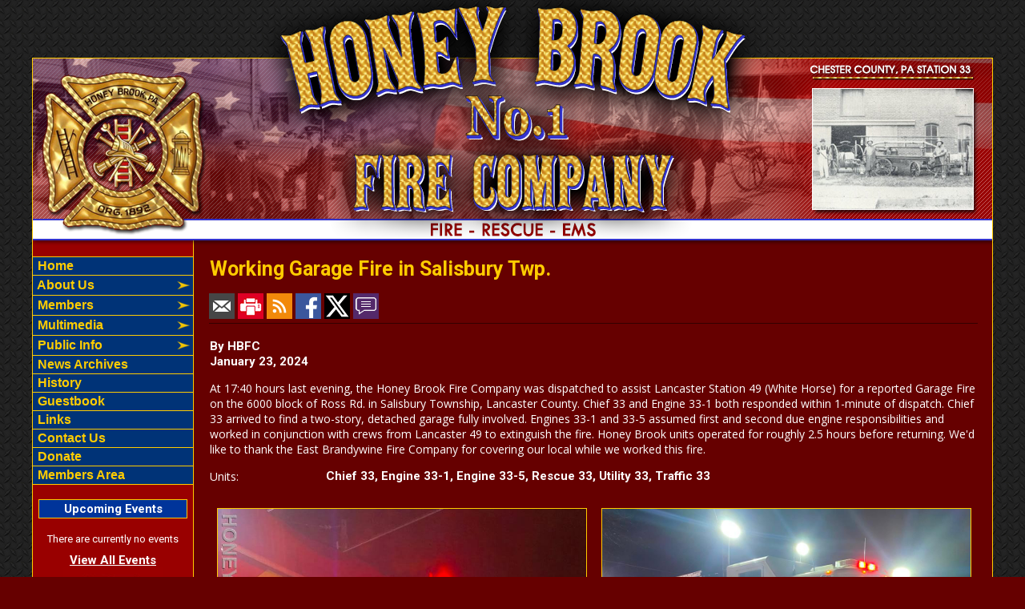

--- FILE ---
content_type: text/html;charset=UTF-8
request_url: https://www.honeybrookfire.org/news/977/Working-Garage-Fire-in-Salisbury-Twp
body_size: 36747
content:


<!DOCTYPE html PUBLIC "-//W3C//DTD XHTML 1.0 Transitional//EN" "http://www.w3.org/TR/xhtml1/DTD/xhtml1-transitional.dtd">
<html xmlns="http://www.w3.org/1999/xhtml" lang="en">
<head>

<title>Working Garage Fire in Salisbury Twp. - Honey Brook Fire Company</title>

<meta name="Description" content="Welcome to the Official Website of the Honey Brook Fire Company">
<meta name="Generator" content="Adobe ColdFusion">
<meta name="Keywords" content="Honey Brook, Chester County, Station 33">
<meta name="Author" content="Honey Brook Fire Company">
<link rel="Shortcut Icon" href="https://www.honeybrookfire.org/images/faviconhoney.ico">
<link rel="Stylesheet" type="text/css" href="https://www.honeybrookfire.org/layouts/fsStyle.css">


<meta property="og:url" content="https://www.honeybrookfire.org/apps/public/news/newsView.cfm?News_ID=977" />
<meta property="og:type" content="article" />
<meta property="og:title" content="Working Garage Fire in Salisbury Twp." />
<meta property="og:description" content="At 17:40 hours last evening, the Honey Brook Fire Company was dispatched to assist Lancaster Station 49 (White Horse) for a reported Garage Fire on the 6000 block of Ross Rd. in Salisbury Township, Lancaster County.  Chief 33 and Engine 33-1 both responded within 1-minute of dispatch.  Chief 33 arrived to find a two-story, detached garage fully involved.  Engines 33-1 and 33-5 assumed first and second due engine responsibilities and worked in conjunction with crews from Lancaster 49 to extinguish the fire.  Honey Brook units operated for roughly 2.5 hours before returning.  We'd like to thank the East Brandywine Fire Company for covering our local while we worked this fire. " />
<meta property="og:image" content="https://www.honeybrookfire.org/files/news/977/IMG_58081.jpeg" />
<meta property="og:image:width" content="1024" />
<meta property="og:image:height" content="768" /> 

</head>

<BODY bgcolor="#FFFFFF" marginheight="0" topmargin="0" leftmargin="0" marginwidth="0" text="#FFFFFF" link="#FFCC00" alink="#FFCC00" vlink="#FFCC00" background="https://www.honeybrookfire.org/images/bg.jpg">



<script src="//ajax.googleapis.com/ajax/libs/jquery/1.12.4/jquery.min.js"></script>


<script type="text/javascript" src="/apps/scripts/milonic/milonic_src.js"></script> 
<script type="text/javascript" src="/apps/scripts/milonic/mmenudom.js"></script>


	
	

<script src="https://www.google.com/recaptcha/enterprise.js?render=6LfnC60UAAAAAHZBnUEJQZAJuUi5tpItOTT69JeX"></script>
	
<script>
  function onClick(e) {
    e.preventDefault();
    grecaptcha.enterprise.ready(async () => {
      const token = await grecaptcha.enterprise.execute('6LfnC60UAAAAAHZBnUEJQZAJuUi5tpItOTT69JeX', {action: 'LOGIN'});
    });
  }
</script>
	


	<style>
	.grecaptcha-badge {
	display: none !important;
	}
	</style>


<script language="JavaScript" type="text/javascript">

_menuCloseDelay=500           // The time delay for menus to remain visible on mouse out
_menuOpenDelay=50            // The time delay before menus open on mouse over
_followSpeed=90                // Follow scrolling speed
_followRate=20                // Follow scrolling Rate
_subOffsetTop=0              // Sub menu top offset
_subOffsetLeft=4            // Sub menu left offset
_scrollAmount=3               // Only needed for Netscape 4.x
_scrollDelay=20               // Only needed for Netcsape 4.x



with(menuStyle=new mm_style()){
onbgcolor="#990000";
oncolor="#FFFFFF";
offbgcolor="#003377";
offcolor="#FFCC00";
bordercolor="#FFCC00";
borderstyle="solid";
borderwidth=0;
separatorcolor="#FFCC00";
separatorsize=1;
padding=2;
fontsize="16px";
fontstyle="normal";
fontweight="bold";
fontfamily="Verdana, Tahoma, Arial";
headercolor="#000000";
headerbgcolor="#FFFFFF";
subimage="https://www.honeybrookfire.org/images/arrow.png";
subimagepadding="2";
overfilter="GradientWipe(duration=0.4);Alpha(opacity=90)";
outfilter="";
}

with(subStyle=new mm_style()){
onbgcolor="#990000";
oncolor="#FFFFFF";
offbgcolor="#003377";
offcolor="#FFCC00";
bordercolor="#FFCC00";
borderstyle="solid";
borderwidth=1;
separatorcolor="#FFCC00";
separatorsize=1;
padding=2;
fontsize="16px";
fontstyle="normal";
fontweight="bold";
fontfamily="Verdana, Tahoma, Arial";
headercolor="#000000";
headerbgcolor="#FFFFFF";
subimage="https://www.honeybrookfire.org/images/arrow.png";
subimagepadding="2";
overfilter="GradientWipe(duration=0.4);Alpha(opacity=90)";
outfilter="";
}

with(milonic=new menuname("About")){
style=subStyle;
itemwidth=180;
borderwidth=1;
aI("text=&nbsp;Fire;showmenu=Fire;status=Fire;");
//aI("text=&nbsp;EMS;showmenu=EMS;status=EMS;");
aI("text=&nbsp;Fire Police;url=https://www.honeybrookfire.org/content/firepolice;status=Fire Police;");
aI("text=&nbsp;Apparatus;showmenu=Apparatus;status=Apparatus;");
//aI("text=&nbsp;Active Crew;url=https://www.honeybrookfire.org/apps/public/profile/?ProfileType=1;status=Active Crew;");

}

with(milonic=new menuname("Fire")){
style=subStyle;
itemwidth=200;
borderwidth=1;
aI("text=Fire Overview;url=https://www.honeybrookfire.org/content/fireoverview;status=Fire Overview;");
//aI("text=Fire Administrative Officer's;url=https://www.honeybrookfire.org/content/fireadmin;status=Fire Administrative Officer's;");
//aI("text=Fire Operations Officer's;url=https://www.honeybrookfire.org/content/fireofficer;status=Fire Operations Officer's;");
//aI("text=Fire Members;url=https://www.honeybrookfire.org/content/firemember;status=Fire Members;");
aI("text=Fire Coverage Area;url=https://www.honeybrookfire.org/content/firecoverage;status=Fire Coverage Area;");
//aI("text=Fire Station;url=https://www.honeybrookfire.org/content/firestation;status=Fire Station;");
aI("text=Junior Fire Company;url=https://www.honeybrookfire.org/content/junior;status=Junior Fire Company;");
}

with(milonic=new menuname("EMS")){
style=subStyle;
itemwidth=200;
borderwidth=1;
aI("text=EMS Overview;url=https://www.honeybrookfire.org/content/emsoverview;status=EMS Overview;");
aI("text=EMS Administrative Officer's;url=https://www.honeybrookfire.org/content/emsadmin;status=EMS Administrative Officer's;");
//aI("text=EMS Operations Officer's;url=https://www.honeybrookfire.org/content/emsofficer;status=EMS Operations Officer's;");
//aI("text=Career Staff;url=https://www.honeybrookfire.org/content/emsmember;status=Career Staff;");
aI("text=Ambulance Membership;url=https://www.honeybrookfire.org/content/emsbilling;status=Ambulance Membership;");
aI("text=EMS Coverage Area;url=https://www.honeybrookfire.org/content/emscoverage;status=EMS Coverage Area;");
//aI("text=EMS Station;url=https://www.honeybrookfire.org/content/emsstation;status=EMS Station;");
}

with(milonic=new menuname("Apparatus")){
style=subStyle;
itemwidth=180;
borderwidth=1;
aI("text=Current;url=https://www.honeybrookfire.org/content/current;status=Current;");
aI("text=Retired;url=https://www.honeybrookfire.org/content/retired;status=Retired;");
}

with(milonic=new menuname("Members")){
style=subStyle;
itemwidth=180;
borderwidth=1;
aI("text=&nbsp;Line Officers;url=https://www.honeybrookfire.org/apps/public/profile/?ProfileType=3;status=Line Officers;");
aI("text=&nbsp;Executive Board;url=https://www.honeybrookfire.org/apps/public/profile/?ProfileType=2;status=Executive Board;");
aI("text=&nbsp;Past Fire Chief's;url=https://www.honeybrookfire.org/apps/public/profile/?ProfileType=6;status=Past Fire Chief's;");
aI("text=&nbsp;Fire Police;url=https://www.honeybrookfire.org/apps/public/profile/?ProfileType=5;status=Fire Police;");
aI("text=&nbsp;Active Crew;url=https://www.honeybrookfire.org/apps/public/profile/?ProfileType=1;status=Active Crew;");
//aI("text=&nbsp;Career Staff;url=https://www.honeybrookfire.org/apps/public/profile/?ProfileType=4;status=Career Staff;");
}

with(milonic=new menuname("Multimedia")){
style=subStyle;
itemwidth=180;
borderwidth=1;
aI("text=Historical;url=https://www.honeybrookfire.org/apps/public/gallery/?gallery=Historical;status=Historical;");
aI("text=Recent Incidents;url=https://www.honeybrookfire.org/apps/public/gallery/?gallery=Incidents;status=Recent Incidents;");
aI("text=Firehouse Life;url=https://www.honeybrookfire.org/apps/public/gallery/?gallery=Firehouse;status=Firehouse Life;");
aI("text=Audio;url=https://www.honeybrookfire.org/content/audio;status=Audio;");
aI("text=Video;url=https://www.honeybrookfire.org/content/video;status=Video;");
}

with(milonic=new menuname("Public")){
style=subStyle;
itemwidth=230;
borderwidth=1;
aI("text=&quot;The Siren&quot; Newsletter;url=https://www.honeybrookfire.org/content/newsletter;status=&quot;The Siren&quot; Newsletter;");
aI("text=CPR Training;url=https://www.honeybrookfire.org/content/cpr;status=CPR Training;");
aI("text=Relief Association;url=https://www.honeybrookfire.org/content/relief;status=Relief Association;");
aI("text=Fire Prevention;url=https://www.honeybrookfire.org/content/prevent;status=Fire Prevention;");
aI("text=Knox Box Program;url=https://www.honeybrookfire.org/content/knoxbox;status=Knox Box Program;");
aI("text=Fund Drive;url=https://www.honeybrookfire.org/content/fund;status=Fund Drive;");
aI("text=Recruitment;url=https://www.honeybrookfire.org/content/recruit;status=Recruitment;");
//aI("text=Hall Rentals;url=https://www.honeybrookfire.org/content/hall;status=Hall Rentals;");
aI("text=Pool Fills;url=https://www.honeybrookfire.org/content/pool;status=Pool Fills;");
}

with(milonic=new menuname("Events")){
style=subStyle;
itemwidth=180;
borderwidth=1;

aI("text=Currently No Events;url=;status=Currently No Events;");

}

drawMenus();


</script>

 

<table width="1200" align="center" cellpadding="0" cellspacing="0" border="0">
<tr>
	<td><img src="https://www.honeybrookfire.org/images/HoneyBrookfire_banner.png" width="1200" height="320" border="0" alt="Honey Brook Fire Company" /></td>
    
</tr>
</table>

<table width="1200" align="center" cellpadding="0" cellspacing="0" border="0">
<tr>
	<td width="1" bgcolor="#FFCC00"></td>
	<td width="200" bgcolor="#990000" valign="top" align="center">
    
    <div style="margin:0; padding:0; width:100%; height:1px; background-color:#FFCC00"></div>
    
		<script>
			with(milonic=new menuname("Main Menu")){
			style=menuStyle;
			itemwidth=200;
			align="left";
			alwaysvisible=1;
			orientation="vertical";
			position="relative";
			aI("text=&nbsp;Home;url=https://www.honeybrookfire.org;status=Home;");
			aI("text=&nbsp;About Us;showmenu=About;status=About Us;");
			aI("text=&nbsp;Members;showmenu=Members;status=Members;");
			aI("text=&nbsp;Multimedia;showmenu=Multimedia;status=Multimedia;");
			aI("text=&nbsp;Public Info;showmenu=Public;status=Public Info;");
			aI("text=&nbsp;News Archives;url=https://www.honeybrookfire.org/apps/public/news;status=News Archives;");
			aI("text=&nbsp;History;url=https://www.honeybrookfire.org/content/history;status=History;");
			aI("text=&nbsp;Guestbook;url=https://www.honeybrookfire.org/apps/public/guest;status=Guestbook;");
			aI("text=&nbsp;Links;url=https://www.honeybrookfire.org/content/links;status=Links;");
			//aI("text=&nbsp;Take Call Survey;url=https://www.honeybrookfire.org/content/callsurvey;status=Take Call Survey;");
			aI("text=&nbsp;Contact Us;url=https://www.honeybrookfire.org/content/contact;status=Contact Us;");
			aI("text=&nbsp;Donate;url=https://www.honeybrookfire.org/content/donate;status=Donate;");
			aI("text=&nbsp;Members Area;url=https://www.honeybrookfire.org/apps/public/login;status=Members Area;");
			}
		drawMenus();
		</script>
        
    <div style="margin:0; padding:0; width:100%; height:1px; background-color:#FFCC00"></div>
		
		<BR>
		
		
	<Table width="93%" border="0" cellpadding="2" cellspacing="1" align="center" bgcolor="#FFCC00">
	<tr>
		<td colspan="2" class="BoldWhite" align="center" bgcolor="#00349A">Upcoming Events</td>
	</tr>
	</Table>
	
	<BR />
	
    <Table width="90%" cellpadding="0" cellspacing="0" border="0" align="center">
				
		
					
		<TR>
			<TD align="Center">
			<font class="White">
			There are currently no events
			</font></TD>
		</TR>
		
		<TR>
			<TD height="10"></TD>
		</TR>
					
		
	<tr>
         <td align="center"><font class="BoldWhite"><a href="https://www.honeybrookfire.org/apps/public/events/">View All Events</a></font></td>
	</tr>
	</Table>
	
	
    
<img src="https://www.honeybrookfire.org/images/classbpatch.jpg" width="125" height="138" border="0" />

<br>

<a href="https://www.workschedule.net" target="_blank"><img src="https://www.honeybrookfire.org/images/HoneyBrookPatch.jpg" width="130" height="60" border="0" alt="Honey Brook Fire Company" /></a>


	


    
    
    <Table cellpadding="2" cellspacing="1" align="center" class="StatsBoxTable">
    
    <tr>
        <td colspan="2" class="StatsBoxTitle" align="center">2026 Responses</td>
    </tr>
    
    
    <tr>
        <td class="StatsBoxCell" align="center" width="50%">Jan</td> <td class="StatsBoxCell" align="center" width="50%">20</td> 
    </tr>
    
    <tr>
        <td class="StatsBoxCell" align="center" width="50%">Feb</td> <td class="StatsBoxCell" align="center" width="50%"></td> 
    </tr>
    
    <tr>
        <td class="StatsBoxCell" align="center" width="50%">Mar</td> <td class="StatsBoxCell" align="center" width="50%"></td> 
    </tr>
    
    <tr>
        <td class="StatsBoxCell" align="center" width="50%">Apr</td> <td class="StatsBoxCell" align="center" width="50%"></td> 
    </tr>
    
    <tr>
        <td class="StatsBoxCell" align="center" width="50%">May</td> <td class="StatsBoxCell" align="center" width="50%"></td> 
    </tr>
    
    <tr>
        <td class="StatsBoxCell" align="center" width="50%">Jun</td> <td class="StatsBoxCell" align="center" width="50%"></td> 
    </tr>
    
    <tr>
        <td class="StatsBoxCell" align="center" width="50%">Jul</td> <td class="StatsBoxCell" align="center" width="50%"></td> 
    </tr>
    
    <tr>
        <td class="StatsBoxCell" align="center" width="50%">Aug</td> <td class="StatsBoxCell" align="center" width="50%"></td> 
    </tr>
    
    <tr>
        <td class="StatsBoxCell" align="center" width="50%">Sep</td> <td class="StatsBoxCell" align="center" width="50%"></td> 
    </tr>
    
    <tr>
        <td class="StatsBoxCell" align="center" width="50%">Oct</td> <td class="StatsBoxCell" align="center" width="50%"></td> 
    </tr>
    
    <tr>
        <td class="StatsBoxCell" align="center" width="50%">Nov</td> <td class="StatsBoxCell" align="center" width="50%"></td> 
    </tr>
    
    <tr>
        <td class="StatsBoxCell" align="center" width="50%">Dec</td> <td class="StatsBoxCell" align="center" width="50%"></td> 
    </tr>
    
    <tr>
        <td class="StatsBoxCell" align="center" width="50%">Total</td> <td class="StatsBoxCell" align="center" width="50%">20</td> 
    </tr>
    
    
    </Table>
	
    
	<BR /> 
    
    
    <Table cellpadding="2" cellspacing="1" align="center" class="StatsBoxTable">
    
    <tr>
        <td colspan="2" class="StatsBoxTitle" align="center">2026 Runs</td>
    </tr>
    
    
    <tr>
        <td class="StatsBoxCell" align="center" width="50%">1st Due Fires</td> <td class="StatsBoxCell" align="center" width="50%"></td> 
    </tr>
    
    <tr>
        <td class="StatsBoxCell" align="center" width="50%">Total Fires</td> <td class="StatsBoxCell" align="center" width="50%">1</td> 
    </tr>
    
    <tr>
        <td class="StatsBoxCell" align="center" width="50%">Entrapments</td> <td class="StatsBoxCell" align="center" width="50%"></td> 
    </tr>
    
    <tr>
        <td class="StatsBoxCell" align="center" width="50%">Water Rescue</td> <td class="StatsBoxCell" align="center" width="50%"></td> 
    </tr>
    
    
    </Table>
	
    
	<BR /> 
    
    
    <Table cellpadding="2" cellspacing="1" align="center" class="StatsBoxTable">
    
    <tr>
        <td colspan="2" class="StatsBoxTitle" align="center">Past Responses</td>
    </tr>
    
    
    <tr>
        <td class="StatsBoxCell" align="center" width="50%"></td> <td class="StatsBoxCell" align="center" width="50%">Fire</td> 
    </tr>
    
    <tr>
        <td class="StatsBoxCell" align="center" width="50%">2025</td> <td class="StatsBoxCell" align="center" width="50%">420</td> 
    </tr>
    
    <tr>
        <td class="StatsBoxCell" align="center" width="50%">2024</td> <td class="StatsBoxCell" align="center" width="50%">442</td> 
    </tr>
    
    <tr>
        <td class="StatsBoxCell" align="center" width="50%">2023</td> <td class="StatsBoxCell" align="center" width="50%">346</td> 
    </tr>
    
    <tr>
        <td class="StatsBoxCell" align="center" width="50%">2022</td> <td class="StatsBoxCell" align="center" width="50%">346</td> 
    </tr>
    
    <tr>
        <td class="StatsBoxCell" align="center" width="50%">2021</td> <td class="StatsBoxCell" align="center" width="50%">308</td> 
    </tr>
    
    <tr>
        <td class="StatsBoxCell" align="center" width="50%">2020</td> <td class="StatsBoxCell" align="center" width="50%">269</td> 
    </tr>
    
    <tr>
        <td class="StatsBoxCell" align="center" width="50%">2019</td> <td class="StatsBoxCell" align="center" width="50%">324</td> 
    </tr>
    
    <tr>
        <td class="StatsBoxCell" align="center" width="50%">2018</td> <td class="StatsBoxCell" align="center" width="50%">299</td> 
    </tr>
    
    <tr>
        <td class="StatsBoxCell" align="center" width="50%">2017</td> <td class="StatsBoxCell" align="center" width="50%">308</td> 
    </tr>
    
    <tr>
        <td class="StatsBoxCell" align="center" width="50%">2016</td> <td class="StatsBoxCell" align="center" width="50%">289</td> 
    </tr>
    
    <tr>
        <td class="StatsBoxCell" align="center" width="50%">2015</td> <td class="StatsBoxCell" align="center" width="50%">267</td> 
    </tr>
    
    <tr>
        <td class="StatsBoxCell" align="center" width="50%">2014</td> <td class="StatsBoxCell" align="center" width="50%">291</td> 
    </tr>
    
    <tr>
        <td class="StatsBoxCell" align="center" width="50%">2013</td> <td class="StatsBoxCell" align="center" width="50%">277</td> 
    </tr>
    
    <tr>
        <td class="StatsBoxCell" align="center" width="50%">2012</td> <td class="StatsBoxCell" align="center" width="50%">326</td> 
    </tr>
    
    <tr>
        <td class="StatsBoxCell" align="center" width="50%">Total</td> <td class="StatsBoxCell" align="center" width="50%">4512</td> 
    </tr>
    
    
    </Table>
	
    
	<BR /> 
    
    
    <Table cellpadding="2" cellspacing="1" align="center" class="StatsBoxTable">
    
    <tr>
        <td colspan="2" class="StatsBoxTitle" align="center">Past Responses </td>
    </tr>
    
    
    <tr>
        <td class="StatsBoxCell" align="center" width="50%">2011</td> <td class="StatsBoxCell" align="center" width="50%">300</td> 
    </tr>
    
    <tr>
        <td class="StatsBoxCell" align="center" width="50%">2010</td> <td class="StatsBoxCell" align="center" width="50%">289</td> 
    </tr>
    
    
    </Table>
	
    
	

	
	
    <br />
    
    <p style="text-align: center;"><a target="_blank" href="https://www.facebook.com/HoneyBrookFire"><img align="middle" alt="Facebook" border="0" height="35" hspace="2" src="https://www.honeybrookfire.org/images/facebook.jpg" vspace="2" width="115" /></a></p>
    
    <img src="https://www.honeybrookfire.org/images/FireSign.jpg" width="130" height="120" border="0" alt="Fire Department" />
    
    <br/><BR />
	
	
	
	
	<Table width="93%" border="0" cellpadding="2" cellspacing="1" align="center" bgcolor="#FFCC00">
	
	<tr>
		<td class="BoldWhite" align="center" bgcolor="#00349A">Web Counters</td>
	</tr>
	
	<tr>
		<td bgcolor="#222222" align="center">
	
		<Table border="0" cellpadding="2" cellspacing="2">
		<TR><TD align="center">
	
			<font class="White">
			Website Visitors<br/>Since<br/>February 12, 2008<br/></font>
			
			<Table border="0" cellpadding="1" cellspacing="0" bgcolor="#000000">
			<TR><TD align="center">
			
			<Table border="0" cellpadding="0" cellspacing="0" bgcolor="#FFFFFF" width="80">
			<TR><TD align="center">
			
			<font face="MS Sans Serif" size="1" color="#000000"><B>
			5,168,370<br/>
			</B></font>
			
			</TD></TR>
			</Table>
			
			</TD></TR>
			</Table>
			
		</TD></TR>
		</Table>				
	
		<Table border="0" cellpadding="2" cellspacing="2">
		<TR><TD align="center">
	

			
			<font class="White">
			Visitors Today<br/>
			Jan 20, 2026<br/>
			</font>
			
			<Table border="0" cellpadding="1" cellspacing="0" bgcolor="#000000">
			<TR><TD align="center">
			
			<Table border="0" cellpadding="0" cellspacing="0" bgcolor="#FFFFFF" width="80">
			<TR><TD align="center">
			
			<font face="MS Sans Serif" size="1" color="#000000"><B>
			3
			</B></font>
			
			</TD></TR>
			</Table>
			
			</TD></TR>
			</Table>
			
		</TD></TR>
		</Table>
		
		</td>
	</tr>
	</Table>
	
	
    
    <br />
    <center><a href="https://webcad.lcwc911.us/"><img src="https://www.honeybrookfire.org/images/troops.jpg" border="0"/></a></center> 
    <br />
    <br>
    
    <TABLE width="95%" align="center">
			
			<TR><TD align="center"><font face="Verdana" size="2">Use of Website Material:</Font><br/><br/></TD></TR>
			<TR><TD><font face="Verdana" size="1">Duplication of text, photos or any other content published on this website, is prohibited without permission of the Honey Brook Fire Company 1.  (Content used from sources outside of the Company are credited to the author and/or photographer if known.)  If you have questions, please <a href="mailto:info@honeybrookfire.org">contact us</a>.</Font></TD></TR>
			</font>
			</TABLE>
            <br>
             <table align="center">
              <tr>
                <td><a href="https://us1.webcur.com/webcur2/apps/ems/app_home.cgi?stag=pa" target="_blank"><img src="https://www.honeybrookfire.org/images/staroflife.jpg" width="110" height="105" border="0"></a></td>
              </tr>
            </table>
           <br/>
    
	</td>
    <td width="1" bgcolor="#FFCC00"></td>
	<td width="997" bgcolor="#660000" height="400" valign="top">
	
		<TABLE cellpadding="0" cellspacing="0" border="0" align="center" width="960">
		<TR>
			<TD height="500" valign="top">
			


<script language="javascript">
function PopupCenter(url, title, w, h) {
    // Fixes dual-screen position                         Most browsers      Firefox
    var dualScreenLeft = window.screenLeft != undefined ? window.screenLeft : screen.left;
    var dualScreenTop = window.screenTop != undefined ? window.screenTop : screen.top;

    var width = window.innerWidth ? window.innerWidth : document.documentElement.clientWidth ? document.documentElement.clientWidth : screen.width;
    var height = window.innerHeight ? window.innerHeight : document.documentElement.clientHeight ? document.documentElement.clientHeight : screen.height;

    var left = ((width / 2) - (w / 2)) + dualScreenLeft;
    var top = ((height / 2) - (h / 2)) + dualScreenTop;
    var newWindow = window.open(url, title, 'scrollbars=yes, width=' + w + ', height=' + h + ', top=' + top + ', left=' + left);

    // Puts focus on the newWindow
    if (window.focus) {
        newWindow.focus();
    }
}
</script>



<style type="text/css">
.newsBar {
	font-family:Calibri, Tahoma, Arial;
	font-size:100%;
} 
.addthis_toolbox {
float:right;
width:60px;
}
	

</style>
	
<link rel="stylesheet" type="text/css" href="/apps/scripts/magnific-popup/dist/magnific-popup.css">

<table width="100%" border="0" cellpadding="0" cellspacing="1" align="center">

  <tr>
    <td colspan="2" align="left" class="Heading">Working Garage Fire in Salisbury Twp.</td>
  </tr>
  
</table>




<table width="100%" border="0" cellpadding="0" cellspacing="0" align="center">
<tr>
	<td colspan="6" height="15"></td>
</tr>
<tr>
	<td class="newsBar"><a href="https://www.honeybrookfire.org/apps/public/news/newsMail.cfm?News_ID=977"><img src="https://www.honeybrookfire.org/apps/images/icons/news/news_email.png" height="32" width="32" style="vertical-align:middle;" border="0" alt="Email"/></a>
	<a href="https://www.honeybrookfire.org/apps/public/news/newsView.cfm?News_ID=977&Print=1" target="_blank"><img src="https://www.honeybrookfire.org/apps/images/icons/news/news_print.png" height="32" width="32" style="vertical-align:middle;" border="0" alt="Print"/></a>
    <a href="https://www.honeybrookfire.org/apps/public/news/rss/" target="_blank"><img src="https://www.honeybrookfire.org/apps/images/icons/news/news_rss.png" height="32" width="32" style="vertical-align:middle;" border="0" alt="RSS"/></a>
    <a href="#" onclick="PopupCenter('https://www.facebook.com/sharer/sharer.php?u=https://www.honeybrookfire.org/apps/public/news/newsView.cfm?News_ID=977', '', '560', '660')"><img src="https://www.honeybrookfire.org/apps/images/icons/news/news_facebook.png" width="32" height="32" style="vertical-align:middle;" border="0" alt="Facebook"></a>
    <a href="#" onclick="PopupCenter('https://twitter.com/intent/tweet?text=Working%20Garage%20Fire%20in%20Salisbury%20Twp%2E&url=https://www.honeybrookfire.org/apps/public/news/newsView.cfm?News_ID=977', '', '560', '450')"><img src="https://www.honeybrookfire.org/apps/images/icons/news/news_twitter.png" width="32" height="32" style="vertical-align:middle;" border="0" alt="Twitter"></a>
	<a href="https://www.honeybrookfire.org/apps/public/news/commentAdd.cfm?News_ID=977"><img src="https://www.honeybrookfire.org/apps/images/icons/news/news_comment.png" height="32" width="32" style="vertical-align:middle;" border="0" alt="RSS"/></a></td>

</tr>
<tr>
	<td colspan="6" height="5"></td>
</tr>
<tr>
	<td colspan="6" height="1" class="CurrentPubRow"></td>
</tr>
</table>

<BR/>



<!-- Magnific Popup core JS file -->
<script src="/apps/scripts/magnific-popup/dist/jquery.magnific-popup.js"></script> 



<table width="100%" border="0" cellpadding="0" cellspacing="1" align="center">


  <tr>
    <td colspan="2" class="Bold">By HBFC</td>
  </tr>

    
  <tr>
    <td colspan="2" class="Bold">January 23, 2024</td>
  </tr>
  
  
  
  <tr>
    <td colspan="2" class="Regular"> <p>At 17:40 hours last evening, the Honey Brook Fire Company was dispatched to assist Lancaster Station 49 (White Horse) for a reported Garage Fire on the 6000 block of Ross Rd. in Salisbury Township, Lancaster County.  Chief 33 and Engine 33-1 both responded within 1-minute of dispatch.  Chief 33 arrived to find a two-story, detached garage fully involved.  Engines 33-1 and 33-5 assumed first and second due engine responsibilities and worked in conjunction with crews from Lancaster 49 to extinguish the fire.  Honey Brook units operated for roughly 2.5 hours before returning.  We'd like to thank the East Brandywine Fire Company for covering our local while we worked this fire.</p></td>
  </tr>


  <tr>
    <td width="15%" valign="top" class="Regular">Units:</td>
    <td width="85%" class="Bold">Chief 33, Engine 33-1, Engine 33-5, Rescue 33, Utility 33, Traffic 33</td>
  </tr>
  
  <tr><td colspan="2">&nbsp;</td></tr>
  
  
    
</table>



<div class="zoom-gallery">
	
	<table border="0" cellpadding="0" cellspacing="0" align="center"  width="100%">
    
	
		<TR>
	
	
		<TD align="center" valign="top" width="50%">
        	<table border="0" cellpadding="10" cellspacing="0" align="center" width="100%">
            	<tr>
                	<td align="center" class="Regular">
					<a href="https://www.honeybrookfire.org/files/news/977/IMG_5816.jpeg" title="">
       				<img src="https://www.honeybrookfire.org/files/news/977/IMG_5816.jpeg" style="max-width: 100%; width: 100%;" border="1" alt="No Caption"></a>

					
				    
					</td>
				</tr>
            </table>
		</TD>
	
    
	
	
		<TD align="center" valign="top" width="50%">
        	<table border="0" cellpadding="10" cellspacing="0" align="center" width="100%">
            	<tr>
                	<td align="center" class="Regular">
					<a href="https://www.honeybrookfire.org/files/news/977/IMG_58081.jpeg" title="">
       				<img src="https://www.honeybrookfire.org/files/news/977/IMG_58081.jpeg" style="max-width: 100%; width: 100%;" border="1" alt="No Caption"></a>

					
				    
					</td>
				</tr>
            </table>
		</TD>
	
    
	
		</TR>
		<TR><TD colspan="2">&nbsp;</TD></TR>
	
		<TR>
	
	
		<TD align="center" valign="top" width="50%">
        	<table border="0" cellpadding="10" cellspacing="0" align="center" width="100%">
            	<tr>
                	<td align="center" class="Regular">
					<a href="https://www.honeybrookfire.org/files/news/977/IMG_5809.jpeg" title="">
       				<img src="https://www.honeybrookfire.org/files/news/977/IMG_5809.jpeg" style="max-width: 100%; width: 100%;" border="1" alt="No Caption"></a>

					
				    
					</td>
				</tr>
            </table>
		</TD>
	
    
	
	
		<TD align="center" valign="top" width="50%">
        	<table border="0" cellpadding="10" cellspacing="0" align="center" width="100%">
            	<tr>
                	<td align="center" class="Regular">
					<a href="https://www.honeybrookfire.org/files/news/977/331.PNG" title="Engine 33-1 Arrival Conditions ">
       				<img src="https://www.honeybrookfire.org/files/news/977/331.PNG" style="max-width: 100%; width: 100%;" border="1" alt="Engine 33-1 Arrival Conditions "></a>

					
					<BR>
					<div align="center">Engine 33-1 Arrival Conditions </div>
					
				    
					</td>
				</tr>
            </table>
		</TD>
	
    
	
		</TR>
		<TR><TD colspan="2">&nbsp;</TD></TR>
	
		<TR>
	
	
		<TD align="center" valign="top" width="50%">
        	<table border="0" cellpadding="10" cellspacing="0" align="center" width="100%">
            	<tr>
                	<td align="center" class="Regular">
					<a href="https://www.honeybrookfire.org/files/news/977/334.PNG" title="Engine 33-1 Arrival Conditions">
       				<img src="https://www.honeybrookfire.org/files/news/977/334.PNG" style="max-width: 100%; width: 100%;" border="1" alt="Engine 33-1 Arrival Conditions"></a>

					
					<BR>
					<div align="center">Engine 33-1 Arrival Conditions</div>
					
				    
					</td>
				</tr>
            </table>
		</TD>
	
    
	
	
		<TD align="center" valign="top" width="50%">
        	<table border="0" cellpadding="10" cellspacing="0" align="center" width="100%">
            	<tr>
                	<td align="center" class="Regular">
					<a href="https://www.honeybrookfire.org/files/news/977/333.PNG" title="Engine 33-1 Arrival Conditions ">
       				<img src="https://www.honeybrookfire.org/files/news/977/333.PNG" style="max-width: 100%; width: 100%;" border="1" alt="Engine 33-1 Arrival Conditions "></a>

					
					<BR>
					<div align="center">Engine 33-1 Arrival Conditions </div>
					
				    
					</td>
				</tr>
            </table>
		</TD>
	
    
	
		</TR>
		<TR><TD colspan="2">&nbsp;</TD></TR>
	
		<TR>
	
	
		<TD align="center" valign="top" width="50%">
        	<table border="0" cellpadding="10" cellspacing="0" align="center" width="100%">
            	<tr>
                	<td align="center" class="Regular">
					<a href="https://www.honeybrookfire.org/files/news/977/335.PNG" title="Crews Stretching ">
       				<img src="https://www.honeybrookfire.org/files/news/977/335.PNG" style="max-width: 100%; width: 100%;" border="1" alt="Crews Stretching "></a>

					
					<BR>
					<div align="center">Crews Stretching </div>
					
				    
					</td>
				</tr>
            </table>
		</TD>
	
    
	
		</TR>
		<TR><TD colspan="2">&nbsp;</TD></TR>
	
    

    
	</table>
	
</div>	


<script type="text/javascript">
$(document).ready(function() {
	$('.zoom-gallery').magnificPopup({
		delegate: 'a',
		type: 'image',
		closeOnContentClick: false,
		closeBtnInside: false,
		mainClass: 'mfp-with-zoom mfp-img-mobile',
		image: {
			verticalFit: true,
			titleSrc: function(item) {
				return item.el.attr('title');
			}
		},
		gallery: {
			enabled: true,
			preload: [0,2], // read about this option in next Lazy-loading section
			navigateByImgClick: true,
			arrowMarkup: '<button title="%title%" type="button" class="mfp-arrow mfp-arrow-%dir%"></button>', // markup of an arrow button
			tPrev: 'Previous (Left arrow key)', // title for left button
			tNext: 'Next (Right arrow key)', // title for right button
			tCounter: '<span class="mfp-counter">%curr% of %total%</span>' // markup of counter
		},
		zoom: {
			enabled: true,
			duration: 300, // don't foget to change the duration also in CSS
			opener: function(element) {
				return element.find('img');
			}
		}
		
	});
});
</script>

<BR>



<table width="100%" border="0" cellpadding="0" cellspacing="0" align="center">
	
	<TR>
		<TD align="center" width="3%" valign="middle"><a href="https://www.honeybrookfire.org/apps/public/news/commentAdd.cfm?News_ID=977"><img src="https://www.honeybrookfire.org/apps/images/icons/comment.png" border="0" height="16" width="16" alt="Add a Comment"></a></TD>
		<TD align="left" width="50%" valign="middle" class="newsBar"><a href="https://www.honeybrookfire.org/apps/public/news/commentAdd.cfm?News_ID=977">Add a Comment</a></TD>
        <TD align="right" width="47%" valign="middle" class="Regular">0 Comment(s)</TD>
	</TR>
	
	<TR><TD colspan="3" height="5"></TD></TR>

	<tr>
        <td colspan="3" height="1" class="CurrentPubRow"></td>
    </tr>
	
</table>


<BR />



<BR />

	</td></tr>
	</table>
		
	</td>
	<td width="1" bgcolor="#FFCC00"></td>
</tr>
</table>

<table width="1200" align="center" cellpadding="0" cellspacing="0" border="0">
<tr>
	<td width="1200" height="160" background="https://www.honeybrookfire.org/images/HoneyBrookFooter.jpg" valign="top">
	
	<table width="100%" cellpadding="0" cellspacing="0" align="center" border="0">
	<tr><td height="35"></td></tr>
	</table>
	
	<table width="1200" cellpadding="0" cellspacing="0" align="center" border="0">
	<tr>
		<TD width="400" height="10" align="center"><font class="SmallBold">Website Designed and Hosted By</font></td>
		<TD width="400" height="10" align="left"><font class="SmallBold">Content Proudly Maintained By</font></td>
		<TD width="400" height="10" align="left"><font class="SmallBold">Contact Info</font></td>
	</TR>
			
	<TR>
		
		<TD align="center" valign="top">
		<a href="http://www.FirehouseSolutions.com"><img src="https://www.honeybrookfire.org/apps/images/resources/fslogo.png" width="300" height="50" border="0" alt="Firehouse Solutions"></a><br/>
		<font class="SmallBold"><a href="http://www.FirehouseSolutions.com">www.FirehouseSolutions.com</a></font><br/></td>
		
		<TD align="left" valign="top">
        
        <table width="100%" align="center" cellpadding="0" cellspacing="0" border="0">
        <tr><td height="8"></td></tr>
        </table>
        
		<font class="SmallBold">Honey Brook Fire Company #1 Relief Association</font><br/>
		<font class="Small">P.O. Box 408<br/>
        679 Firehouse Lane<BR />
		Honey Brook, PA 19344-0408<br/></font></td>
		
		<TD align="left" valign="top">
        
        <table width="100%" align="center" cellpadding="0" cellspacing="0" border="0">
        <tr><td height="8"></td></tr>
        </table>
        
		<font class="SmallBold">Emergency Dial 911</font><br/>
		<font class="SmallBold">Fire Station: </font><font class="Small">(610) 273-2688</font><br/>
        <font class="SmallBold">EMS Station: </font><font class="Small">(610) 273-2539</font><br/>
		<font class="SmallBold"><a href="mailto:info@honeybrookfire.org">info@honeybrookfire.org.com</a></font><br/></td>

	</TR>
	</table>
	
	<table width="100%" cellpadding="0" cellspacing="0" align="center" border="0">
	<tr><td height="25"></td></tr>
	</table>
	
	<table width="1200" cellpadding="0" cellspacing="0" align="center" border="0">
		<tr>
			<td width="200"></td>
			<td width="1000" height="20" align="center" valign="middle"><font class="Small">Copyright &copy; 2026 Firehouse Solutions (A Service of </font><font class="SmallBold">Technology Reflections, Inc.</Font><font class="Small">)</font></td>
		</tr>
	</table>
	
	
	</td>
</tr>
</table>



</BODY>
</HTML>

		
		

--- FILE ---
content_type: text/html; charset=utf-8
request_url: https://www.google.com/recaptcha/enterprise/anchor?ar=1&k=6LfnC60UAAAAAHZBnUEJQZAJuUi5tpItOTT69JeX&co=aHR0cHM6Ly93d3cuaG9uZXlicm9va2ZpcmUub3JnOjQ0Mw..&hl=en&v=PoyoqOPhxBO7pBk68S4YbpHZ&size=invisible&anchor-ms=20000&execute-ms=30000&cb=psrkf48z6u57
body_size: 48676
content:
<!DOCTYPE HTML><html dir="ltr" lang="en"><head><meta http-equiv="Content-Type" content="text/html; charset=UTF-8">
<meta http-equiv="X-UA-Compatible" content="IE=edge">
<title>reCAPTCHA</title>
<style type="text/css">
/* cyrillic-ext */
@font-face {
  font-family: 'Roboto';
  font-style: normal;
  font-weight: 400;
  font-stretch: 100%;
  src: url(//fonts.gstatic.com/s/roboto/v48/KFO7CnqEu92Fr1ME7kSn66aGLdTylUAMa3GUBHMdazTgWw.woff2) format('woff2');
  unicode-range: U+0460-052F, U+1C80-1C8A, U+20B4, U+2DE0-2DFF, U+A640-A69F, U+FE2E-FE2F;
}
/* cyrillic */
@font-face {
  font-family: 'Roboto';
  font-style: normal;
  font-weight: 400;
  font-stretch: 100%;
  src: url(//fonts.gstatic.com/s/roboto/v48/KFO7CnqEu92Fr1ME7kSn66aGLdTylUAMa3iUBHMdazTgWw.woff2) format('woff2');
  unicode-range: U+0301, U+0400-045F, U+0490-0491, U+04B0-04B1, U+2116;
}
/* greek-ext */
@font-face {
  font-family: 'Roboto';
  font-style: normal;
  font-weight: 400;
  font-stretch: 100%;
  src: url(//fonts.gstatic.com/s/roboto/v48/KFO7CnqEu92Fr1ME7kSn66aGLdTylUAMa3CUBHMdazTgWw.woff2) format('woff2');
  unicode-range: U+1F00-1FFF;
}
/* greek */
@font-face {
  font-family: 'Roboto';
  font-style: normal;
  font-weight: 400;
  font-stretch: 100%;
  src: url(//fonts.gstatic.com/s/roboto/v48/KFO7CnqEu92Fr1ME7kSn66aGLdTylUAMa3-UBHMdazTgWw.woff2) format('woff2');
  unicode-range: U+0370-0377, U+037A-037F, U+0384-038A, U+038C, U+038E-03A1, U+03A3-03FF;
}
/* math */
@font-face {
  font-family: 'Roboto';
  font-style: normal;
  font-weight: 400;
  font-stretch: 100%;
  src: url(//fonts.gstatic.com/s/roboto/v48/KFO7CnqEu92Fr1ME7kSn66aGLdTylUAMawCUBHMdazTgWw.woff2) format('woff2');
  unicode-range: U+0302-0303, U+0305, U+0307-0308, U+0310, U+0312, U+0315, U+031A, U+0326-0327, U+032C, U+032F-0330, U+0332-0333, U+0338, U+033A, U+0346, U+034D, U+0391-03A1, U+03A3-03A9, U+03B1-03C9, U+03D1, U+03D5-03D6, U+03F0-03F1, U+03F4-03F5, U+2016-2017, U+2034-2038, U+203C, U+2040, U+2043, U+2047, U+2050, U+2057, U+205F, U+2070-2071, U+2074-208E, U+2090-209C, U+20D0-20DC, U+20E1, U+20E5-20EF, U+2100-2112, U+2114-2115, U+2117-2121, U+2123-214F, U+2190, U+2192, U+2194-21AE, U+21B0-21E5, U+21F1-21F2, U+21F4-2211, U+2213-2214, U+2216-22FF, U+2308-230B, U+2310, U+2319, U+231C-2321, U+2336-237A, U+237C, U+2395, U+239B-23B7, U+23D0, U+23DC-23E1, U+2474-2475, U+25AF, U+25B3, U+25B7, U+25BD, U+25C1, U+25CA, U+25CC, U+25FB, U+266D-266F, U+27C0-27FF, U+2900-2AFF, U+2B0E-2B11, U+2B30-2B4C, U+2BFE, U+3030, U+FF5B, U+FF5D, U+1D400-1D7FF, U+1EE00-1EEFF;
}
/* symbols */
@font-face {
  font-family: 'Roboto';
  font-style: normal;
  font-weight: 400;
  font-stretch: 100%;
  src: url(//fonts.gstatic.com/s/roboto/v48/KFO7CnqEu92Fr1ME7kSn66aGLdTylUAMaxKUBHMdazTgWw.woff2) format('woff2');
  unicode-range: U+0001-000C, U+000E-001F, U+007F-009F, U+20DD-20E0, U+20E2-20E4, U+2150-218F, U+2190, U+2192, U+2194-2199, U+21AF, U+21E6-21F0, U+21F3, U+2218-2219, U+2299, U+22C4-22C6, U+2300-243F, U+2440-244A, U+2460-24FF, U+25A0-27BF, U+2800-28FF, U+2921-2922, U+2981, U+29BF, U+29EB, U+2B00-2BFF, U+4DC0-4DFF, U+FFF9-FFFB, U+10140-1018E, U+10190-1019C, U+101A0, U+101D0-101FD, U+102E0-102FB, U+10E60-10E7E, U+1D2C0-1D2D3, U+1D2E0-1D37F, U+1F000-1F0FF, U+1F100-1F1AD, U+1F1E6-1F1FF, U+1F30D-1F30F, U+1F315, U+1F31C, U+1F31E, U+1F320-1F32C, U+1F336, U+1F378, U+1F37D, U+1F382, U+1F393-1F39F, U+1F3A7-1F3A8, U+1F3AC-1F3AF, U+1F3C2, U+1F3C4-1F3C6, U+1F3CA-1F3CE, U+1F3D4-1F3E0, U+1F3ED, U+1F3F1-1F3F3, U+1F3F5-1F3F7, U+1F408, U+1F415, U+1F41F, U+1F426, U+1F43F, U+1F441-1F442, U+1F444, U+1F446-1F449, U+1F44C-1F44E, U+1F453, U+1F46A, U+1F47D, U+1F4A3, U+1F4B0, U+1F4B3, U+1F4B9, U+1F4BB, U+1F4BF, U+1F4C8-1F4CB, U+1F4D6, U+1F4DA, U+1F4DF, U+1F4E3-1F4E6, U+1F4EA-1F4ED, U+1F4F7, U+1F4F9-1F4FB, U+1F4FD-1F4FE, U+1F503, U+1F507-1F50B, U+1F50D, U+1F512-1F513, U+1F53E-1F54A, U+1F54F-1F5FA, U+1F610, U+1F650-1F67F, U+1F687, U+1F68D, U+1F691, U+1F694, U+1F698, U+1F6AD, U+1F6B2, U+1F6B9-1F6BA, U+1F6BC, U+1F6C6-1F6CF, U+1F6D3-1F6D7, U+1F6E0-1F6EA, U+1F6F0-1F6F3, U+1F6F7-1F6FC, U+1F700-1F7FF, U+1F800-1F80B, U+1F810-1F847, U+1F850-1F859, U+1F860-1F887, U+1F890-1F8AD, U+1F8B0-1F8BB, U+1F8C0-1F8C1, U+1F900-1F90B, U+1F93B, U+1F946, U+1F984, U+1F996, U+1F9E9, U+1FA00-1FA6F, U+1FA70-1FA7C, U+1FA80-1FA89, U+1FA8F-1FAC6, U+1FACE-1FADC, U+1FADF-1FAE9, U+1FAF0-1FAF8, U+1FB00-1FBFF;
}
/* vietnamese */
@font-face {
  font-family: 'Roboto';
  font-style: normal;
  font-weight: 400;
  font-stretch: 100%;
  src: url(//fonts.gstatic.com/s/roboto/v48/KFO7CnqEu92Fr1ME7kSn66aGLdTylUAMa3OUBHMdazTgWw.woff2) format('woff2');
  unicode-range: U+0102-0103, U+0110-0111, U+0128-0129, U+0168-0169, U+01A0-01A1, U+01AF-01B0, U+0300-0301, U+0303-0304, U+0308-0309, U+0323, U+0329, U+1EA0-1EF9, U+20AB;
}
/* latin-ext */
@font-face {
  font-family: 'Roboto';
  font-style: normal;
  font-weight: 400;
  font-stretch: 100%;
  src: url(//fonts.gstatic.com/s/roboto/v48/KFO7CnqEu92Fr1ME7kSn66aGLdTylUAMa3KUBHMdazTgWw.woff2) format('woff2');
  unicode-range: U+0100-02BA, U+02BD-02C5, U+02C7-02CC, U+02CE-02D7, U+02DD-02FF, U+0304, U+0308, U+0329, U+1D00-1DBF, U+1E00-1E9F, U+1EF2-1EFF, U+2020, U+20A0-20AB, U+20AD-20C0, U+2113, U+2C60-2C7F, U+A720-A7FF;
}
/* latin */
@font-face {
  font-family: 'Roboto';
  font-style: normal;
  font-weight: 400;
  font-stretch: 100%;
  src: url(//fonts.gstatic.com/s/roboto/v48/KFO7CnqEu92Fr1ME7kSn66aGLdTylUAMa3yUBHMdazQ.woff2) format('woff2');
  unicode-range: U+0000-00FF, U+0131, U+0152-0153, U+02BB-02BC, U+02C6, U+02DA, U+02DC, U+0304, U+0308, U+0329, U+2000-206F, U+20AC, U+2122, U+2191, U+2193, U+2212, U+2215, U+FEFF, U+FFFD;
}
/* cyrillic-ext */
@font-face {
  font-family: 'Roboto';
  font-style: normal;
  font-weight: 500;
  font-stretch: 100%;
  src: url(//fonts.gstatic.com/s/roboto/v48/KFO7CnqEu92Fr1ME7kSn66aGLdTylUAMa3GUBHMdazTgWw.woff2) format('woff2');
  unicode-range: U+0460-052F, U+1C80-1C8A, U+20B4, U+2DE0-2DFF, U+A640-A69F, U+FE2E-FE2F;
}
/* cyrillic */
@font-face {
  font-family: 'Roboto';
  font-style: normal;
  font-weight: 500;
  font-stretch: 100%;
  src: url(//fonts.gstatic.com/s/roboto/v48/KFO7CnqEu92Fr1ME7kSn66aGLdTylUAMa3iUBHMdazTgWw.woff2) format('woff2');
  unicode-range: U+0301, U+0400-045F, U+0490-0491, U+04B0-04B1, U+2116;
}
/* greek-ext */
@font-face {
  font-family: 'Roboto';
  font-style: normal;
  font-weight: 500;
  font-stretch: 100%;
  src: url(//fonts.gstatic.com/s/roboto/v48/KFO7CnqEu92Fr1ME7kSn66aGLdTylUAMa3CUBHMdazTgWw.woff2) format('woff2');
  unicode-range: U+1F00-1FFF;
}
/* greek */
@font-face {
  font-family: 'Roboto';
  font-style: normal;
  font-weight: 500;
  font-stretch: 100%;
  src: url(//fonts.gstatic.com/s/roboto/v48/KFO7CnqEu92Fr1ME7kSn66aGLdTylUAMa3-UBHMdazTgWw.woff2) format('woff2');
  unicode-range: U+0370-0377, U+037A-037F, U+0384-038A, U+038C, U+038E-03A1, U+03A3-03FF;
}
/* math */
@font-face {
  font-family: 'Roboto';
  font-style: normal;
  font-weight: 500;
  font-stretch: 100%;
  src: url(//fonts.gstatic.com/s/roboto/v48/KFO7CnqEu92Fr1ME7kSn66aGLdTylUAMawCUBHMdazTgWw.woff2) format('woff2');
  unicode-range: U+0302-0303, U+0305, U+0307-0308, U+0310, U+0312, U+0315, U+031A, U+0326-0327, U+032C, U+032F-0330, U+0332-0333, U+0338, U+033A, U+0346, U+034D, U+0391-03A1, U+03A3-03A9, U+03B1-03C9, U+03D1, U+03D5-03D6, U+03F0-03F1, U+03F4-03F5, U+2016-2017, U+2034-2038, U+203C, U+2040, U+2043, U+2047, U+2050, U+2057, U+205F, U+2070-2071, U+2074-208E, U+2090-209C, U+20D0-20DC, U+20E1, U+20E5-20EF, U+2100-2112, U+2114-2115, U+2117-2121, U+2123-214F, U+2190, U+2192, U+2194-21AE, U+21B0-21E5, U+21F1-21F2, U+21F4-2211, U+2213-2214, U+2216-22FF, U+2308-230B, U+2310, U+2319, U+231C-2321, U+2336-237A, U+237C, U+2395, U+239B-23B7, U+23D0, U+23DC-23E1, U+2474-2475, U+25AF, U+25B3, U+25B7, U+25BD, U+25C1, U+25CA, U+25CC, U+25FB, U+266D-266F, U+27C0-27FF, U+2900-2AFF, U+2B0E-2B11, U+2B30-2B4C, U+2BFE, U+3030, U+FF5B, U+FF5D, U+1D400-1D7FF, U+1EE00-1EEFF;
}
/* symbols */
@font-face {
  font-family: 'Roboto';
  font-style: normal;
  font-weight: 500;
  font-stretch: 100%;
  src: url(//fonts.gstatic.com/s/roboto/v48/KFO7CnqEu92Fr1ME7kSn66aGLdTylUAMaxKUBHMdazTgWw.woff2) format('woff2');
  unicode-range: U+0001-000C, U+000E-001F, U+007F-009F, U+20DD-20E0, U+20E2-20E4, U+2150-218F, U+2190, U+2192, U+2194-2199, U+21AF, U+21E6-21F0, U+21F3, U+2218-2219, U+2299, U+22C4-22C6, U+2300-243F, U+2440-244A, U+2460-24FF, U+25A0-27BF, U+2800-28FF, U+2921-2922, U+2981, U+29BF, U+29EB, U+2B00-2BFF, U+4DC0-4DFF, U+FFF9-FFFB, U+10140-1018E, U+10190-1019C, U+101A0, U+101D0-101FD, U+102E0-102FB, U+10E60-10E7E, U+1D2C0-1D2D3, U+1D2E0-1D37F, U+1F000-1F0FF, U+1F100-1F1AD, U+1F1E6-1F1FF, U+1F30D-1F30F, U+1F315, U+1F31C, U+1F31E, U+1F320-1F32C, U+1F336, U+1F378, U+1F37D, U+1F382, U+1F393-1F39F, U+1F3A7-1F3A8, U+1F3AC-1F3AF, U+1F3C2, U+1F3C4-1F3C6, U+1F3CA-1F3CE, U+1F3D4-1F3E0, U+1F3ED, U+1F3F1-1F3F3, U+1F3F5-1F3F7, U+1F408, U+1F415, U+1F41F, U+1F426, U+1F43F, U+1F441-1F442, U+1F444, U+1F446-1F449, U+1F44C-1F44E, U+1F453, U+1F46A, U+1F47D, U+1F4A3, U+1F4B0, U+1F4B3, U+1F4B9, U+1F4BB, U+1F4BF, U+1F4C8-1F4CB, U+1F4D6, U+1F4DA, U+1F4DF, U+1F4E3-1F4E6, U+1F4EA-1F4ED, U+1F4F7, U+1F4F9-1F4FB, U+1F4FD-1F4FE, U+1F503, U+1F507-1F50B, U+1F50D, U+1F512-1F513, U+1F53E-1F54A, U+1F54F-1F5FA, U+1F610, U+1F650-1F67F, U+1F687, U+1F68D, U+1F691, U+1F694, U+1F698, U+1F6AD, U+1F6B2, U+1F6B9-1F6BA, U+1F6BC, U+1F6C6-1F6CF, U+1F6D3-1F6D7, U+1F6E0-1F6EA, U+1F6F0-1F6F3, U+1F6F7-1F6FC, U+1F700-1F7FF, U+1F800-1F80B, U+1F810-1F847, U+1F850-1F859, U+1F860-1F887, U+1F890-1F8AD, U+1F8B0-1F8BB, U+1F8C0-1F8C1, U+1F900-1F90B, U+1F93B, U+1F946, U+1F984, U+1F996, U+1F9E9, U+1FA00-1FA6F, U+1FA70-1FA7C, U+1FA80-1FA89, U+1FA8F-1FAC6, U+1FACE-1FADC, U+1FADF-1FAE9, U+1FAF0-1FAF8, U+1FB00-1FBFF;
}
/* vietnamese */
@font-face {
  font-family: 'Roboto';
  font-style: normal;
  font-weight: 500;
  font-stretch: 100%;
  src: url(//fonts.gstatic.com/s/roboto/v48/KFO7CnqEu92Fr1ME7kSn66aGLdTylUAMa3OUBHMdazTgWw.woff2) format('woff2');
  unicode-range: U+0102-0103, U+0110-0111, U+0128-0129, U+0168-0169, U+01A0-01A1, U+01AF-01B0, U+0300-0301, U+0303-0304, U+0308-0309, U+0323, U+0329, U+1EA0-1EF9, U+20AB;
}
/* latin-ext */
@font-face {
  font-family: 'Roboto';
  font-style: normal;
  font-weight: 500;
  font-stretch: 100%;
  src: url(//fonts.gstatic.com/s/roboto/v48/KFO7CnqEu92Fr1ME7kSn66aGLdTylUAMa3KUBHMdazTgWw.woff2) format('woff2');
  unicode-range: U+0100-02BA, U+02BD-02C5, U+02C7-02CC, U+02CE-02D7, U+02DD-02FF, U+0304, U+0308, U+0329, U+1D00-1DBF, U+1E00-1E9F, U+1EF2-1EFF, U+2020, U+20A0-20AB, U+20AD-20C0, U+2113, U+2C60-2C7F, U+A720-A7FF;
}
/* latin */
@font-face {
  font-family: 'Roboto';
  font-style: normal;
  font-weight: 500;
  font-stretch: 100%;
  src: url(//fonts.gstatic.com/s/roboto/v48/KFO7CnqEu92Fr1ME7kSn66aGLdTylUAMa3yUBHMdazQ.woff2) format('woff2');
  unicode-range: U+0000-00FF, U+0131, U+0152-0153, U+02BB-02BC, U+02C6, U+02DA, U+02DC, U+0304, U+0308, U+0329, U+2000-206F, U+20AC, U+2122, U+2191, U+2193, U+2212, U+2215, U+FEFF, U+FFFD;
}
/* cyrillic-ext */
@font-face {
  font-family: 'Roboto';
  font-style: normal;
  font-weight: 900;
  font-stretch: 100%;
  src: url(//fonts.gstatic.com/s/roboto/v48/KFO7CnqEu92Fr1ME7kSn66aGLdTylUAMa3GUBHMdazTgWw.woff2) format('woff2');
  unicode-range: U+0460-052F, U+1C80-1C8A, U+20B4, U+2DE0-2DFF, U+A640-A69F, U+FE2E-FE2F;
}
/* cyrillic */
@font-face {
  font-family: 'Roboto';
  font-style: normal;
  font-weight: 900;
  font-stretch: 100%;
  src: url(//fonts.gstatic.com/s/roboto/v48/KFO7CnqEu92Fr1ME7kSn66aGLdTylUAMa3iUBHMdazTgWw.woff2) format('woff2');
  unicode-range: U+0301, U+0400-045F, U+0490-0491, U+04B0-04B1, U+2116;
}
/* greek-ext */
@font-face {
  font-family: 'Roboto';
  font-style: normal;
  font-weight: 900;
  font-stretch: 100%;
  src: url(//fonts.gstatic.com/s/roboto/v48/KFO7CnqEu92Fr1ME7kSn66aGLdTylUAMa3CUBHMdazTgWw.woff2) format('woff2');
  unicode-range: U+1F00-1FFF;
}
/* greek */
@font-face {
  font-family: 'Roboto';
  font-style: normal;
  font-weight: 900;
  font-stretch: 100%;
  src: url(//fonts.gstatic.com/s/roboto/v48/KFO7CnqEu92Fr1ME7kSn66aGLdTylUAMa3-UBHMdazTgWw.woff2) format('woff2');
  unicode-range: U+0370-0377, U+037A-037F, U+0384-038A, U+038C, U+038E-03A1, U+03A3-03FF;
}
/* math */
@font-face {
  font-family: 'Roboto';
  font-style: normal;
  font-weight: 900;
  font-stretch: 100%;
  src: url(//fonts.gstatic.com/s/roboto/v48/KFO7CnqEu92Fr1ME7kSn66aGLdTylUAMawCUBHMdazTgWw.woff2) format('woff2');
  unicode-range: U+0302-0303, U+0305, U+0307-0308, U+0310, U+0312, U+0315, U+031A, U+0326-0327, U+032C, U+032F-0330, U+0332-0333, U+0338, U+033A, U+0346, U+034D, U+0391-03A1, U+03A3-03A9, U+03B1-03C9, U+03D1, U+03D5-03D6, U+03F0-03F1, U+03F4-03F5, U+2016-2017, U+2034-2038, U+203C, U+2040, U+2043, U+2047, U+2050, U+2057, U+205F, U+2070-2071, U+2074-208E, U+2090-209C, U+20D0-20DC, U+20E1, U+20E5-20EF, U+2100-2112, U+2114-2115, U+2117-2121, U+2123-214F, U+2190, U+2192, U+2194-21AE, U+21B0-21E5, U+21F1-21F2, U+21F4-2211, U+2213-2214, U+2216-22FF, U+2308-230B, U+2310, U+2319, U+231C-2321, U+2336-237A, U+237C, U+2395, U+239B-23B7, U+23D0, U+23DC-23E1, U+2474-2475, U+25AF, U+25B3, U+25B7, U+25BD, U+25C1, U+25CA, U+25CC, U+25FB, U+266D-266F, U+27C0-27FF, U+2900-2AFF, U+2B0E-2B11, U+2B30-2B4C, U+2BFE, U+3030, U+FF5B, U+FF5D, U+1D400-1D7FF, U+1EE00-1EEFF;
}
/* symbols */
@font-face {
  font-family: 'Roboto';
  font-style: normal;
  font-weight: 900;
  font-stretch: 100%;
  src: url(//fonts.gstatic.com/s/roboto/v48/KFO7CnqEu92Fr1ME7kSn66aGLdTylUAMaxKUBHMdazTgWw.woff2) format('woff2');
  unicode-range: U+0001-000C, U+000E-001F, U+007F-009F, U+20DD-20E0, U+20E2-20E4, U+2150-218F, U+2190, U+2192, U+2194-2199, U+21AF, U+21E6-21F0, U+21F3, U+2218-2219, U+2299, U+22C4-22C6, U+2300-243F, U+2440-244A, U+2460-24FF, U+25A0-27BF, U+2800-28FF, U+2921-2922, U+2981, U+29BF, U+29EB, U+2B00-2BFF, U+4DC0-4DFF, U+FFF9-FFFB, U+10140-1018E, U+10190-1019C, U+101A0, U+101D0-101FD, U+102E0-102FB, U+10E60-10E7E, U+1D2C0-1D2D3, U+1D2E0-1D37F, U+1F000-1F0FF, U+1F100-1F1AD, U+1F1E6-1F1FF, U+1F30D-1F30F, U+1F315, U+1F31C, U+1F31E, U+1F320-1F32C, U+1F336, U+1F378, U+1F37D, U+1F382, U+1F393-1F39F, U+1F3A7-1F3A8, U+1F3AC-1F3AF, U+1F3C2, U+1F3C4-1F3C6, U+1F3CA-1F3CE, U+1F3D4-1F3E0, U+1F3ED, U+1F3F1-1F3F3, U+1F3F5-1F3F7, U+1F408, U+1F415, U+1F41F, U+1F426, U+1F43F, U+1F441-1F442, U+1F444, U+1F446-1F449, U+1F44C-1F44E, U+1F453, U+1F46A, U+1F47D, U+1F4A3, U+1F4B0, U+1F4B3, U+1F4B9, U+1F4BB, U+1F4BF, U+1F4C8-1F4CB, U+1F4D6, U+1F4DA, U+1F4DF, U+1F4E3-1F4E6, U+1F4EA-1F4ED, U+1F4F7, U+1F4F9-1F4FB, U+1F4FD-1F4FE, U+1F503, U+1F507-1F50B, U+1F50D, U+1F512-1F513, U+1F53E-1F54A, U+1F54F-1F5FA, U+1F610, U+1F650-1F67F, U+1F687, U+1F68D, U+1F691, U+1F694, U+1F698, U+1F6AD, U+1F6B2, U+1F6B9-1F6BA, U+1F6BC, U+1F6C6-1F6CF, U+1F6D3-1F6D7, U+1F6E0-1F6EA, U+1F6F0-1F6F3, U+1F6F7-1F6FC, U+1F700-1F7FF, U+1F800-1F80B, U+1F810-1F847, U+1F850-1F859, U+1F860-1F887, U+1F890-1F8AD, U+1F8B0-1F8BB, U+1F8C0-1F8C1, U+1F900-1F90B, U+1F93B, U+1F946, U+1F984, U+1F996, U+1F9E9, U+1FA00-1FA6F, U+1FA70-1FA7C, U+1FA80-1FA89, U+1FA8F-1FAC6, U+1FACE-1FADC, U+1FADF-1FAE9, U+1FAF0-1FAF8, U+1FB00-1FBFF;
}
/* vietnamese */
@font-face {
  font-family: 'Roboto';
  font-style: normal;
  font-weight: 900;
  font-stretch: 100%;
  src: url(//fonts.gstatic.com/s/roboto/v48/KFO7CnqEu92Fr1ME7kSn66aGLdTylUAMa3OUBHMdazTgWw.woff2) format('woff2');
  unicode-range: U+0102-0103, U+0110-0111, U+0128-0129, U+0168-0169, U+01A0-01A1, U+01AF-01B0, U+0300-0301, U+0303-0304, U+0308-0309, U+0323, U+0329, U+1EA0-1EF9, U+20AB;
}
/* latin-ext */
@font-face {
  font-family: 'Roboto';
  font-style: normal;
  font-weight: 900;
  font-stretch: 100%;
  src: url(//fonts.gstatic.com/s/roboto/v48/KFO7CnqEu92Fr1ME7kSn66aGLdTylUAMa3KUBHMdazTgWw.woff2) format('woff2');
  unicode-range: U+0100-02BA, U+02BD-02C5, U+02C7-02CC, U+02CE-02D7, U+02DD-02FF, U+0304, U+0308, U+0329, U+1D00-1DBF, U+1E00-1E9F, U+1EF2-1EFF, U+2020, U+20A0-20AB, U+20AD-20C0, U+2113, U+2C60-2C7F, U+A720-A7FF;
}
/* latin */
@font-face {
  font-family: 'Roboto';
  font-style: normal;
  font-weight: 900;
  font-stretch: 100%;
  src: url(//fonts.gstatic.com/s/roboto/v48/KFO7CnqEu92Fr1ME7kSn66aGLdTylUAMa3yUBHMdazQ.woff2) format('woff2');
  unicode-range: U+0000-00FF, U+0131, U+0152-0153, U+02BB-02BC, U+02C6, U+02DA, U+02DC, U+0304, U+0308, U+0329, U+2000-206F, U+20AC, U+2122, U+2191, U+2193, U+2212, U+2215, U+FEFF, U+FFFD;
}

</style>
<link rel="stylesheet" type="text/css" href="https://www.gstatic.com/recaptcha/releases/PoyoqOPhxBO7pBk68S4YbpHZ/styles__ltr.css">
<script nonce="EaqlN9uChIJRE70FpDP3ng" type="text/javascript">window['__recaptcha_api'] = 'https://www.google.com/recaptcha/enterprise/';</script>
<script type="text/javascript" src="https://www.gstatic.com/recaptcha/releases/PoyoqOPhxBO7pBk68S4YbpHZ/recaptcha__en.js" nonce="EaqlN9uChIJRE70FpDP3ng">
      
    </script></head>
<body><div id="rc-anchor-alert" class="rc-anchor-alert"></div>
<input type="hidden" id="recaptcha-token" value="[base64]">
<script type="text/javascript" nonce="EaqlN9uChIJRE70FpDP3ng">
      recaptcha.anchor.Main.init("[\x22ainput\x22,[\x22bgdata\x22,\x22\x22,\[base64]/[base64]/[base64]/KE4oMTI0LHYsdi5HKSxMWihsLHYpKTpOKDEyNCx2LGwpLFYpLHYpLFQpKSxGKDE3MSx2KX0scjc9ZnVuY3Rpb24obCl7cmV0dXJuIGx9LEM9ZnVuY3Rpb24obCxWLHYpe04odixsLFYpLFZbYWtdPTI3OTZ9LG49ZnVuY3Rpb24obCxWKXtWLlg9KChWLlg/[base64]/[base64]/[base64]/[base64]/[base64]/[base64]/[base64]/[base64]/[base64]/[base64]/[base64]\\u003d\x22,\[base64]\\u003d\\u003d\x22,\[base64]/DglrCpsKVdQltFMKKY8OMwr3Dq8KrwrMGwqrDtEkKw5zDosK1w7JaG8OwQ8KtYl/[base64]/[base64]/[base64]/wr3DtRTDkMKuw6nDhsOawovDo0BRNBkfwqUldD7Dg8KCw4YIw7M6w5w/wqXDs8KrGws9w65Ow6bCtWjDosOnLsOnNsOAwr7Di8KObUA1wq8BWn4cOMKXw5XCtTLDicKawqcKScKlKw0nw5jDg3TDuj/CiE7Ck8Oxwqh/S8OqwqvCpMKuQ8KAwrdZw6bCkVTDpsOoT8KcwoskwrxUS0khwqbCl8OWcHRfwrZew4vCuXR2w7Q6GDUKw64uw6rDn8OCN3EZWwDDkcOCw6REdMKXwqfDgsOcG8K7V8OhM8KSFxzCv8KZwqzDhMOjDRwifFHCg11OwqHCviDCl8O/HMOgA8OTYBoJfsK9w7DDhMOfw4R8FcOwYMKzasOhAcK9wosewoQMw5nDkWcjwrnDpCVewrLCrh5Fw4rDtURjaktZTMKNw5VDNsKxIcOERsO+W8O7YlcFwrJhIkrDi8OMwq/Dj1PDqEsuw5N0PcOVC8K4wo/DnkxrU8OIw7DCqBkzw7rDkcO3wqdYw73CvcKpPh/[base64]/wojCpE7DqMO3PDItTcKbFgdnfzYTfzPDmxU0w7nCt0YAMsK+AMKRw63CqULClFQTwqEOYsOzIi1ow6tWJ3rDh8KBw4JHwpBAKnzDry8DV8KmwpB6AsKDaX/[base64]/[base64]/CscOuLAUkHHXDrcO7cgA1w4/[base64]/Cs8OGIFDDicOLwqU/E8OWwp/CpCUNA8KACVPDmwjClcK0RRh0w5tYdGXDtgoiwpXCjy3Cp3h3w7Vdw5XCs1sjB8OAXcKfwrYFwq0+wrYYwq3DvsKfwq7Csx7Dk8OfUSHDi8OgLcKBdn3Dpzk/wrUrBcK4w4zCtcOBw5FJwq94wpEZQx/[base64]/w43CtxTCjnRjw7PCpx5ywr/DqWQzwrLChWPDlmrDqMK0JsOUC8KbScOqw75zwrTDmk7CrsORw7wHw54uYwstwplREntdw5g5w4FYw79uw7nCp8OlMsODwoTDisObH8KiNAFtB8KEdg/Ds2nCsAnCrsKPGMOIQsKnw4oJw4zCjhPCqMOawoDDjsOnYm9GwooXwqzDnsK4w58nP04Fc8KVfCzCj8O6QXDDusKhGsO6cwzDhTEFH8KewrDCh3PDjcO+Ujo+wq89w5QYwoZOXgcZwpUtwpnDgj9wPsOjXsKSwotLe30TImbDnQU3w4/[base64]/DusKjwp4Jw44bb1TCkBIDw7vDlcKtw7TCmcKLw4xpeEMqAkMJeTnDvMOQZF1Yw7DCuRnDg0s4wogMwp0+wonDssOSwossw7nCs8KzwrbDqhTDv2DDohgSw7RrOWXDpcOIwozCpsKMw4DCg8OUW8KYWcObw6XCvx/ClMKzw4wVw7rDm0l1w4DCoMKPHhkOw6bCimjDtSfCt8KswrzCrU4XwrpcwpLDmcOZOcKyQcOWZlx1PHIda8ODwrInw7UaRlE1UsOMHH4WfCLDrSRmZ8ODAisIAMKGLlnCn13DgFAiw4slw7bChcOhw7ttwr/DsHk6Ewcjwr/[base64]/CqMOLWzLCpz8NT8Kxwq1kwqc4w4FzP3LCocOvFXPCssKvF8KwwrXDiTs/[base64]/Cp2NGw7IJwo8bBAPCmsK3wp/CmMOXPVHDj1nDocK6wrzCtAdHw57DmsK5ccKxXsOQw7bDhTxRwoXCiDbDssOQwrzCvMKjBsKeLR8Nw7jCknlYwqo8woNlZGRmYl3Dj8K2wo9lb29Tw77Cpg/CigfDjg0wP2xYdyA+woB2w6vCssOUw4fCu8KtZ8OcwoI9w7oZwqMSw7DDlcOHw4/CocKkHsKRCB0XaXBaacOSw6pBw50Iw5B5wpzCqWEoYl4JccKjJcO2TF7CisOwRkxCwp7CocOxwqTCtm/[base64]/Cll/DkMOaFFgtwpnDpVvCmMOXwr3DvsO+cRTDkcKUwrDCun3CjF8GwrnDvsKowrgZw7YXwrHCqMK8wrjDt1LDrMKswoHDnVBUwqpBw5EGw4XDqMKjQsKfw7cIFMOVdcK4TUzCmcOWwqBQwqTDjxfDmy0CY0nDjRwLwp3Dlxw7cy/DgSDCv8OoHMKQwoxKQyLDmMKzMEp8w7XCuMO8wofCocKmIcKzw4NeaxjCksODcSAZw5rDnB3DlsOiw5/CvmTDtzHDgMK2aF4xLcKTw6NdDkLDncO/[base64]/VcOBfX1HwqhHaSJKQlF+wponw5rDqcKnKcKqw5DDl13CqsOvKcKUw79aw5Mlw6gYbwZeeQPDmBFHesK2wpNvaD7DqMOiYQVow5l/C8OmPMOxTwN5w64jDsOkw5DClsKwXD3CqsOxKlwzw5Uqdy98ecKlw6jCmnZidsO8w7LCrsKFwonDkyfCrMOvw7/DpMOSd8OswrTDvMOpMcKHwrnDgcKhw4MAYcOIwrUxw6rDly5gwp4Dw5k0wqAmRU/CnTpOw4k8RcOtR8OHdcOaw6ZIE8OcQMKKw4rClcKYWsKDw6jCrws0cQfCs3bDmh7ChcKawppPwpQrwp4qHMKYwq9Qw7pGDwjCrcOEwqHCgsOgwobCiMOdwo3CnzfCssOvw6xCw6ozw77DkG/CgDbCknsBZcOkw4Izw63DkSbDmm/CnjYsK0PCjFvDrnopw5AFXB3DrMOXw7HDvsOZwoFqJcOeBsK3A8ORfMOgwq5jw7VuLcOZwp1YwpjDqGYDBcOuXMOiEcKgDAfDscOsNB/ClcKqwoDCr3/CiX00bsOfwpXCgX0Xcx0swr3CtcOWw594w4sAw6/[base64]/Cgx7ClFjDqE97wq5HJnNUPBvDlcOyJcO4w6VMLVlNIzvCgMKuX2dCWEMGesOWWMKkBgBdXyjChsOEa8KjHl1ZexNwfDwBw7fDvyxkAcKbw7bCsDXCqhlaw6clwrcPJGUpw4rCrQXCm3/DnsKDw69Tw4E3fcOYw684wr/CusOzA1fDgMOoS8KpKsKcwrDDpsOowpPCrDnDoRYFJDHCtAp6K2TChcO+w7B2wr/[base64]/w4fCvsKtJMKUTxcbSsK8w7kAfynDpcK/wpzCsUbCu8OTw4/CtsKCV09POBPCpDjDh8KMFSHDlBzDgQ/[base64]/Coj51wrTCoMKcCcKnw6FqwpZSecO7YnMqw4zCrV7Ds8ODw58we0QNXn7CoGTCmiYMwq/DpxXClMKOa1zCm8KMc37CjMKmLVdHw6/[base64]/[base64]/[base64]/CjMKKw6LCpsOVw5g5E1PCqlPCnMOaMhAhw4DDicKLHzXDjFLDpy9uw6vCvcKoSBdLR2MewoZnw4jDuyc6w5xneMKIwqA9w405w6XCnCBvwr9LwoPDikdLN8K/CcOkHXrDrV1cSsONwpJVwrzCqBx/wp9SwrgYfsKVwpdWwq/Dn8KGwqMkb2vCohPCh8OZdmzCnMKhAU/Cv8KswqEPXT8tMSBjw7IcScKhMkVgN1oYCsOTBMKTw4tOcCvDqlwfw4MNwoFAw4/CrjLCoMKgdQAjGcKERAZKK0bDlG1BE8KKw4N3a8OrRWnCiSIVCw/Dj8Knw5fDgcKcw5nDgFPDjMKMIEjCgcONw5rDgcKVw7llI1cWw4xKIcK5wrVew6ssA8OGLTzDj8Ouw43DjMOnwpbDigYjw714D8Onw7nDpG/[base64]/CoMKqw5/[base64]/DosOzw6lWJMOaXV8SYMO0S0hSOxxnw4PDnSt8wqgXwoZIw5XCnwdUwoDCrz4vw4d+woB9BhPDh8K1w7FAw7ZVezFPw6lBw5/Ck8K4NSZQDGHDn1jDlMKJw7zDunpRw6IwwoTDtRHDtMKDw4nCgn1kw7cgw74ZbsKAw7PDqzzDkmUwal87wrrChhTDhC/CvQFswr/DiDfCs1oqwqkgw7DCvCjCv8KobcKGwpXDjMOZw6MRFDRLw5hBDMKZwqjCi1TCv8KIw40Wwp7CgMKyw6jCvClCwqzDpRxHMcO5Zx9wwp/DtMOtw7fDtzBcYsOcO8KKw7NPVMKeNjBOw5Z/OMOlwodaw5xbwqjCmEhmw5vDp8KKw6jChcOUBEkBCcOPOUrDgCnDnFpIwqbChcOww7TDgT3Dj8KYFgLDnsKgw7vCtMOzTSrCi0DDh00wwo3DssKVMcKiZsKDw4F/wpTDr8OuwqQ4w6TCrcKaw6PCrjLDo0cOTMO3wos9KG/Cl8Kew4fCm8OywoHCiU/CpMO6w5vCuTnDvsKVw63CpcKfw4B1GydjLsOLwpA2wr5fDsOHKzQaWcKEQUrDjcK0CcKtwpfCnTnCjEt2SksswqbClAkvWGzChsKNHADDrMOow7l6ZnPCiR/DvcOhw48Ew4DDmMOLRyHDqcOZw6UiRcKPwqjDhMKSGCQvcVrDn08Owr4QD8KoJsKqwoIDwoEJwrnCt8KWU8KRw4A3wq3Cg8KGw4UQw6fCsH3DhMOnIHdJwoXDtmYFLsK/[base64]/TD/CpMK5wokqCQQRwrcVEWNfTsOIwplvwrzCn8OIw5ZOcxjDmWUHwo1Tw49Ww48cw4A6w4jCoMO9w6InUcK3OAXDqsKMwrlAwqfDgk/[base64]/Ck8OMw7HDiMOCw4HDpFLCtm5kw6zCu0xwNcOJw4A6wqDCjyPClMKNa8KlwoXDicOcIsKDwoRIOzvDm8O2ShBFYAw4NGx1bwbDnsO5BkYhw6tpwosnBkF7wrbDtMOnY2p6McKLH29dJDwFYcK/IsOYEMK4IcK6wrxaw7dMwrAjwpwGw6hQQDkoF1tkwrpFIx3Cq8OMw6tgwq3CnVzDjWLDkcOqw6PCrzbCssOEO8KUwrQxw6TDhSZgURMRF8OlaC4vOMOiKsKDPTrCuRvDo8K/[base64]/DmsOaw6nCgAMIwpprXzMTwo94w5rCpRlRwosVNMKjwoTCmsOpw6M5w5JoLsOawrPCp8KvJMO5wq3DgmXDoizCrcOFwrfDpSstYAp0w5zDshvDr8KiNQ3ClnhTw5TDtyrCiA8wwpdfw4XDnMKmwpNDwo/CrxTCpsO6wqIkBAkpwq80A8K5w4nCqnvDqHDCkS7CkMOhw7J1wpLCgcKcwr/CqhxmZcOPwrDDtcKrwo84GEXDoMO0wok0XsKow6PCvMK+w6zCqcK1w5jDuz7DvcObwoJLw6JCw5w6D8KPY8KlwqZDc8ODw4bClMKww6YVS0AueQDCqBHCu1LCkWTCkVE6aMKJasOLLsKTfgt7wpESAB/CpzPCl8OLMcO0w77DtUhkwoFjGsKNB8K0wpB6QsKjXsOoExRrwo9QWQUbWcOow5/CnCfDqWwKw7/CgsKQOsOdw5LDu3LClMKqXcOQLxFUVsKWCBx+wpkVwoF4wpRqw7lmwoAROsKnwqAjw5nCgsOZwrxiw7DDsU4/[base64]/CiMKWw7hfWcOAwrMTWhXCmcONw7lFCDPDulc3w5/CqMO1w6TCmTTDiHrDnsOEwowaw7U9Uxs2w4jCgwjCoMK/wrVNw4rCosOXR8Orw6pPwqJQw6XCr3DDgcODAHrDjMOYw7DDvMOkZMKFwqNFwo8GVGozBT96O0HDm21bwqcnw6nCnsKuw6LCtsOVDMOgwqg8YMKLdMKDw6/CqEIuPxvCg3vDqEPDncK5w4jDjsO9wo5Lw4gNWRnDswDDpw/CnRbDlMOKw5VpIcKAwo19VMKiDMOtQMO1w5zCoMKZwoVPw7F6woPDvx8Jw6YZwqjDkxF2QMOXRMOpwqDDiMOIaEEhwrnDrkV9WxlQJizDsMKwUMKJYioTQcOPRsOFwoDDvcOHw5TDtsKqeS/Co8OsXMOJw4TDhsOkd2XDhEVow7TDgMKHWhDDgsK3wp3DvHjDhMO5fsOLDsO9f8KcwpzCicOeFcKXwpF3w6YbB8Kxw6cewqwWYAs1woJbw6PDrMO6wo90wqrCq8OHwohfw77DgybDhMO/wovCsH85PsOTw5rDh38bw7JHU8Ofw4EgPsKvAxt/w5sYRMOLTTQpw7xKw4N9w7QCdhpVTyjDicOYQl3CmBItwrvDssKTw67DlXjDmU/CvMKTw60Ow4LDhGBKA8Omw5A8w4TCsy/DlBbDqsOPw6jCizvClMOmwpHDiWnDlsOIwqrCqMKNwqHDnwIvQ8O2w6FZw6DCkMONclPCgMO1VlbDkAnDvCQMwr/CsS7DjCHCrMKgMmbDlcKqw6V6JcOPU0hsNxrDqgwGw6ZwV0XDvWDCu8K0w4Ejw4FYw69PNsOlwphfMsKfwpAoWjg5w4rCjcK6AsOzNmUfwrUxdMKRwpwlD01hwoTDnsOSwoRsVEXCnsKGEsOPwqLDhsKUw5TDqBfCkMKUICTDjGPCjk3Dgx12dcKpwp/Com3CpnEkHC7Dkhlqw4HDn8OdfEMDw5IKwqEmwqPCvMOywqgBw6E3woPDjsO4BsO2csOmHcOtwrnDvsKiwp1tBsOrZyRbw7/Ch8K4aHNeD1t1R0c8wqfCllxzFQlaE1HCmzLCjwvCj1tMwp/CvBlTw7jCk2HDhMKcw58WbSw2HcKoIVjDuMKzwpAXTyTCn1wXw6rDi8KlZcOTOhfDmgxNw4AYwpMAAcOiOsKIwrvCnMOWwpNNHyYHa13DgkTCvwTDs8O6w7cMYsKCwozDl1ktEVbDnlnCm8K1wqLDiwgSw7rDhMO/P8OdDnMnw63DkEIBwqJ0FMOOwpnCnXjCqcKJwoZSH8OEw7/[base64]/CqHIVAcOwwpZlwogxOsOjBFvCosOXAMOgAwfDlsOWwpA2woFZfsODwozDlkAOw7PCssOTFBvDtCkXw4kRw6DDlMO2w4sVwpvCkEQqw440w51NMnLCksODAMOtOMO4b8KgesOyDltmZiJTUXnCjsKmw5fCrldVw6NrwrXDpcKCL8KzwpfDths+wrN+FV/DjyHDiigmw68oAznDowo+wqNTw598D8KGeFBQw7YLSMOaNwABw4d2wrvClGdJw45ewqwzw4zDrR8PBT5wZsKPVsKpaMKoOUFQAcO/wq3DqsOOw4RhSMKjNsKrwoPCr8OyKcKAw57CilpqB8KHVm4GYcKowpNRSXLDu8KawqtTT112wq9PMcKBwoheO8ONwqTDt0s3al02w64YwolWMU8uCcOgUsOBBirDu8KTwq3CsUIIM8KnWwFJwpfDhsOsb8KpesOcw5tjwqzCrTo/wqo7QgvDqmUMw681GzXDrMOdNztman/[base64]/wqEjUcOUW8KVAcOJP8KZworDuDlrwodMw4owwrUfw6vCi8ORwpXDv2LDsFDDgXpyWcOeKMO6wppkw7rDrRLDpcOffMOmw6ohcR0Uw4s/wrIKYMKIw7wwfiMvw7zCkn4dS8OkeUHChgZXw68leAfDgMONd8Oqw7bCm2Y9w7zCh8KxLibDrVBSw78nWMK8dMOAUyVkHsK4w7DDosOUbgJ/PAsRwprDpzPCi0TCoMObUQt6McKUTsKrwpYaNMK3wrDCvBnCizzDk2/Dmh9GwoE3d01cwr/CiMKNN0HDuMOIw47DomVvwrZ7w6vCgAjDvsK+A8OGw7TCgcKaw5/[base64]/Cl8OAGcOJY8KlQ1lRw6jDj2nCm3/CnyJDf8K8w75OQC4PwoddYSjCkzQabsKWw7LCsh5iw4LCniTDm8OiwrfDmjzDtsKoMMOVw4PCvS3CksOtwrPClVjCtyMEwog9wrI8BX/[base64]/CqcKkw7U5wrHDmMOmwqkbIMORC8OrVsOZNEcrEjTCkcKwJsKqwpjCvcKow7PCtjwtwoHCrjsXCFjDqkTDtEPDp8O7fC/[base64]/[base64]/ChcOow4BfeMOxw6LCgsKcw4LCpRUpw5NkbwMeb1knw4FywpJJw5RhOcKtTsO1w6PDu19EKcOWw53DtMO5OlRIw4LCpnXDv0XDtTrCo8OIJjhhMcKNQcOTw5scwqHCvXrDl8K7wq/DjMOAwowRXGhKXcOidAfCq8OLASc9w7s1wqPDhcKIw6LCtcO3wqXCpHNVw4vCpcKgwpZ3w6LDil10wq7DvcKww41XwqULD8KSBcKWw6zDiWIjaAZCwr3Ds8KWwpjCtG/[base64]/DucKAw7hCJMOIaX0RSMK0HsOREsKeI1AZHcKrw4AkOVDCscKqY8OOw5ADwoAyaER+w4V2wq3DlMKkU8KUwp8Sw4HDgMKkwozDlVUlX8KMwq7Dv07Dn8Oqw5cMwo1Pwr/Cu8Ouw5/Csx5lw6hDwrtdw4fCqhjDlXQUG3BfH8KuwoslasOMw5bDlE3DgcOBw7RJXMOAeXHCvsK0LiEraCt1wqF2wrVsdF/DncOAJ0XCr8KZc14mwq8wKcKKwrnDlXrCoWbDijPDh8KLwpfCg8K/TsKBVk7Dv2lEw4JDbMOlw5UCw6wrIsOdB1jDkcKIYsKhw5PDt8KlGWsBFcKZwoDCn3BUwqPDkE/CocOQB8OeMi/[base64]/Cg8O9JcKHDcO0QGQkwoV+wqzDmcOoOsK/[base64]/CqD9iPGxwXMK4TWfCkcKmwolkwp17w5ZwIcO5wrPDk8Oww7nDv3zCghgnecKKZ8OUSCHDlsOmIXt0ccO/Vj5zFQnClcO2wpPDtCrDiMKLwrZXw4cUwogzwrsgQVPCosO9OcKAHcOUQMKuZMKrwqYww5RlcTpdQE01wofDtEHDl2xwwqbCssKrdyIJCBfDvsKQBRx6McKlCzjCrMKgLwQJw6REwpTChMOYYk/CgizDo8K3wobCpcKDEznCjwzDr0vDnMOTRF/DmDkEIArCkB0Pw63DqsOwdSvDiQR/[base64]/CsUV/ScKVAMOmbcOvbRkbMsKBKsKmwpIJw6zCiD9gGBHDgjobNMKsemZyHxA1L0oLH0nCtkrDjUnDpQcJwr4Rw6BqGcOwDlJvEsK6wqvCuMO1w5bDrnJIw7pGZ8Kpd8KffXnChAtZw659BVTDmj7DhsO6w5zCjn5nbx/CgC8HJ8KOw60Cb2RWdVxmcE9xa2nCn3zCssKsKxPCkwfDu0TDsDDDkjXCnjLCiw/CgMO3AsKmRGrDtMOyHmkFPEB+ID3CnEM+RxB1RMKCw4/DkcOMZcOLecKQMcKTcQAIZmhNw7LCnsOyHBJ8wpbDnwXCv8OGw7fDp0DDumgCw5MXwooIdMK2w5zDsyswwpbCgznChMKMIsKzw5EbGsOqZ2xhV8K4w4o+wp3Dvz3DoMKVw7XDicKRwocdw6fCugvDgMOhNMO2w6/Cq8OTw4fDsGHDvAB/b0HCnxMEw5BMw7HChTvDv8KFw7TDn2YaLcK8w4fDqcKxAcOiwr4Ww7vDtcKJw57DocOfwrXDnsOEKF8LeSMfw51EBMODf8K+dQsFXhEWw7LDl8ORw71Xw6/Dqxcvwqgcwq/CmAXCigNAwpXDiSjCpsKDQAp9ehzCo8KdbsO8w64VUsK7wobCkxzCu8KOUMOpMD/DsAkkw5HClDnCjHwMUMKUwojDjTfDpcKvK8KCKXkQR8K1wroXPnHCjwbCvClKGMOzTsOUwpPDuX/DvMOJeWDDoGzCph4hQ8KcwqzCpirCv0zClAnDmWLDkkDCkUd1KzXDnMO6A8Omw57CnsOoGH0Ew7PDlMOtwpIdbEo7EsKAwrJkCcODwqhOw57CqsO6FEYBwqrCnQoBw77DqWlOwooSwqZcaUPCjsOPw7nCssKreAfCn3bCuMK4OsO0wr1FWk7DglDCp2YsNMK/w4dNScKsCzvDgwHDnhlDw5JiCBLDlMKDwpkYwoPDhW3DumZBNyxaGsORRm4qwrV6KcO+w6Vnwrt5cAg3w4orwpnDtMOoIMKGw6LCpBTDoH0OfADDlcKeIjlXw7bDr2TCl8KHwrIfUwjDiMOobD3CjsO9FF45bsKrV8Oaw69EZw/DtcK4w5bDhyrDqsOXW8KaLsKDU8O+OAsaD8KvwoTDtUltwqEPBHDDmRbDtCrCosOOUgE6w7DCk8KewqvCo8Okw6RiwrE0w7Rbw7twwoULwoTDk8KNw6BqwoI9TGrCksO2wp4Zwq1cw6hGIMO2I8K/w7nCtMOEw6wlckjDrMOxw7/CmnjDjcOYw6/[base64]/N8Osw4jDjDVQwrV8XMK4By7CocOuwoMDVkVEwqE8w5YbM8OWw5QVMnTDujs9woRWwqsjCkw0w6bDq8OXWXTCvRHCpMKISsOhFMKPDi1kasK9w4PCvsKywoxnS8KCw5R+DTIbUSvDj8KNwrtlwrZpH8K+w7c4V09cHCvDjDtXwpDCtMKxw5PDnGd1wroUdg/CscKvIUJpwovCn8OdTwgTGFrDmcO+woAAw5vDvMKZMFsUw4VhSsO3RsK8ZQXDrDEtw7VNw73CucKwJcKcYRkOw7/Cn2Zrw4zDi8O6wpPCpl4qeVDCv8Kvw4ZrCXtQMcKjPy1Uw6ZXwqwkdVPDgcOhLcKlwqBvw4Viwrl/w7lSwpR5wq3CmQrCmTo5Q8OrHUBrYcOuMcK9CTHCsG0tIkwBHik0D8K7wpBrw5dZwpjDnMOgOsKiJsO8w6TDncOHbRfDr8KPw7zDqFEPwqhTw4zDrMKWM8K3HsO6NiVkwrQxWsOmFywGwrLDqhTCqlZ+wpZWMiHCiMKoOGVSMxzDncKXwq8uLcKEw7/Cm8ONw4/DszVYQyfCjsO/wqTChG58wpbDuMOUw4cawp/DjMOiwovCscOteHQSwqXCllPDmg8+w6HCpcKfwol1BsKKw5ZOCcOewrEkHsOZwqPCt8KKWcOnX8KAw7fCjQDDi8OGw6k1RcOKNcKXWsOkw7bCr8O1MMOtcSbDsyM+w5B8w77CosOZCsOmAsOBGMORN1chWhHCnRjCmcKXJQ5Cwrlrw6XCllZTGFHCqQtQJcOODcKlw7/DnMOjwqvDuiLCv3zDuntQw7nDtRnCqsOPw57DhTvDqsOhwrsCw7dow4E2w6opaBPClR3Dp18aw4bDgQZzGsOMwpcVwrxeOMKnw4zCksO4IMKQwpDDkhXCmhzCviLDlsKhCWQiw6NbcXsMwpDDgno5Oj/Cn8KZM8KvPkPDnsO0VsOVcMKmTEfDljzCvcOhRX0rbMOyMsKewrnDnUrDkVITwpbDpMOZd8O/w7DCjXPDicOIw7/DrsK7fcOpwpXDlUdQw4BCcMKrw7PDqyRkJ33Cmw5Jw7nDncKtbMOww4HDhcKxGMKmw5lqXMO1dcKMP8KvHG8/wopvwoFLwqJpwrTChEFNwrBCb2HCm1M9wojDp8OKCBoyYWN/YDLDk8OewpbDvDZ9w64wFzdeHGdlwpIjTAAeP0RWV3rCogtuwqnDgi/CocKJw7PCo1lkOkMVwoDDm2DCr8O7w7FYw69Cw7XDosOQwpM8dAHCmcK4wqwdwrFBwp/CmcKww6/DlWlyVTBGw7NZSWsxRSvDlMKwwqpTamlUWH8gwrnCsRPDgkrDoxrCjQvDvMKxfRQKw6rDpBpCw6TCm8OZPwzDucOWesKfwq52YsKUw4dUKjDDoWrDq1DDoWh5wp9Gw5ckVcKvw4gdwrpeND16w6jCrRHDoAU0wqZJRi3Ch8K/aiILwpEnScKQbsOIwpvDj8K/Um9Cwr8ywo0oUMOHw6Z3CMKYw4MVQMKTwpUDQcO3wocBAcKIIcOhKMKfFMONU8OkEC/CmsKOw7JQwqTDujzDl2TCmMKlwpYyeFkKCFnCgsOBwrHDlx7CrcOnbMKCPXYpbMK/[base64]/Du2fCgQVsYUE2NcK4QcOZS8OJw7s/wq8DdBHDs21qwrN/EQTDq8OiwocbTcKqwo0BOUVMwoV0w5YtR8OJYg3DnzEycMOQOQ0ZSsO+wrYVwoXDiMO3fRXDsT7DsgPCucK9HQbCtcO+w7/DpUnCgcOwwoXDvhVXw6LCu8O4PTtxwr88w60kAw7CoG1aJcO9wpZhwpHDsTtLwpVHV8OfV8OvwpbChMKDwqLCn1gswrB/[base64]/[base64]/[base64]/S8O+wrAlGX7Dk8OeFcK+wrBRwok6w7BsQ8OoYkVvw4lHwq8XTcKew4DDuTUfUsKvGTBbwrXCssKYwoUvwrshw4w9w63Ct8K9dMKjCsObwowrwrzChCDDgMOGKmIuRsK6H8OjDQpbCHjDhsO7AcO/wrsLZMK7wo9Gw4Z3wphpPMKrwpXCu8Oww7UOPcKTP8OEbwnDm8O6w5TCgcKqwpXDvS9mGsKhw6HCsGMPwpHDusKLMsK9w77ClsOHFWgWw4/[base64]/wprCskksw4EzTMK+acKua8KYwpjCkcKGERHCtkcMwoQ+wqsTwr48w4lAOcOjw7bCjGswTsKwDEjDqMOTLEPDuFVWQE/[base64]/[base64]/[base64]/[base64]/Cm8KGw51Nw79Ow6JxQsKwXsKzYcKbwqV7UsKMwp4BEQTCtsKzdsOLw7HCncOMK8KTIjzCiQREw4JMUD7Cih8cJ8KMwqfDum3DlCpzLsOtB23CkSrDhcKwa8O+wpvDuVM0GMK3OcKkwqkBwpjDuFTDghokwrPDpMKKSMK6PcOuw5g4w4phXMOjM2wIw4A/KT7DiMKrw75JOsOCwpDDnmJ/C8Ozwr/DnMONw6LDin43esK1McKrwoU9OU47w7szw6TDi8OswpAWT2fCrRfDlcOCw69FwrR6woHCjzpwL8KqZQlPw6DDkBDDjcOtw6hSwpTCjcOABktySsODwq/DuMKaecO5w4Nrw6AHw7hFK8OCw7PChsKVw6jCsMOvwoEAVMO0CUrCswZOwr0Vw4pJH8KADCtjB1fCkMK9S11NRXFuwqYcwojCvTXCsmR/wqAQLMOISMOAwoBBa8O6Mnw/wqvDgcKtJsO/wr3CuVNkG8OVw5zCqsOcAxjCvMOFA8OHw5zDocOrLsO8WsKBwp/DlXgQwpEnwrfDp2dcaMKHbwYuw6rCjAHCjMOlX8OLYsOPw5/Ck8OVYcK1wofDtMOswoNvRUkVwq/Cv8KZw41mRcO2dsKZwpd1XMKbw6NTwqDCm8OGfMOPw5rDk8KkXGLDnhHDo8K3w6jCq8KbYX5WD8O7ZMOIwrkiwrQeCn46CT9hwrLCkXXCnsKpZS/Cl1vChUU1QH7CvgRKB8KQQMODEH3Cm37DksKBwpVCwpMMBhrCl8Ojwo4AX2PCulzCq1FffsKswobDuRAcw4nDmMOrZ247w4LDr8OzFF/Dv18Tw5h2TcKgSsOGw6TDvFXDtMKUwojCpcK9wrJTcMOXw47CvRc0w4/DisOYfAvChi40EgDCmljCs8Ogw6R2MxrCl2zCpsOPwpBGw5zDmmbCkClcwoTDuTvDgMKdQlc2ITbCuDnDm8KlworCtcKdMH3Dr2rCmcOVV8K/wprDgBJDwpIxEsKwN1VhccOkw447wqHDkkICaMKNMBNXw4bDkMKhwoTDu8O3woLCosKywq8rE8K5wpV0wrLCsMKsLkABw63Dj8Kcwr/[base64]/DucKdPsKfw6nDncO+w7fDpG3DhnQ4w4lCdsKxwp/Co8OSe8KUw4nCuMO3Yz5jw7jDrsKDVMKwesKRwr4ra8O8GMKcw7Vga8KGdhtzwr/[base64]/[base64]/[base64]/wr7DrMO0w7/CqcOXw7Mnw7BtD8OHwo7CjQzDmDZTwqNuwpxewpXDp0YDBFVqwplCwr/CgMKyUGUhXcOpw5sqMlR7wrBXw5ckUVIkwqbChVPDlBYeT8KAaBbCusOiJ1F5bWLDp8OOwr7CvgoIDcK6w7LCtDJqJQrDvjLCkiwjwol4ccKEwozCtMKFHxgLw43CtnzCjhMkwrAvw4bCr1cTYEUHwr/Cn8KFNcKCFSLCsFXDi8KVwo/[base64]/DgcOiw5/ClkzDqRvDt3c7FcO+ZsKcwqjClMOUwoLDmHXDr8KBa8O7D0nDmcKBwo1xaybDnybDhMK4TC1sw6V9w6Z7w41jwr7Cq8OFI8OZw6XDpsKrZhU0wq8sw5obbMOPFFJnwp56wpbCl8OoYCt2KsOxwrPClcKDwozCuRQ7JMOsEMKndVE8Wk/[base64]/DjnPDh8KsJsOWY8OAVcKOf3RMw7UNwp8Kw4pgUcOTw53CpkXDk8Ozw5zClsKyw6nCt8Kvw6XCrMOdw7rDoBBJdkpGN8KOwp8UIVjCoDzCpALCnMKEC8K2w7t/[base64]/Dvk/CoMOoGHp6w6RnwrYpwoLDgl4pQFYyHMOsw4JifGvCrcODW8O8P8Kgw5Jnw4PCti3ComXCjCHDgsKlOsKDIVpLGgpoUMKzL8OeJsOTNzcfw6LChHrDrMOMQMKhwpbCo8OLwpZkTMOmwq3CtyjCksKjwojCnTJRwrhww7fCkMK/w5/CskXDvx86wpfCq8KHw5Asw4rDshRPw6DDiEFLEsKyb8Opw7Yzw4Qsw4HCmsOsMj8Mw5pLw7vDuG7DolXCs1HDrEI0woNWNcKbQ0fDoQA6VXsJA8Kowq/CmAxBw4bDocKhw7zDulodGXgsw77Dhl/DgEcPGwJnasKYwpw8WsK7w7zDvC8KM8OSwpPCjsK4S8O/[base64]/w7HCucKkUlHCh0U6WMOpFcOmw5d0w6rDhMKBbsKbw5nDjjXCmiPDiTIfc8O6diIow5bDhglJScOzwrvCi33DgBMTwrEpwqQ8D2zCiU/Dpm/DvzbDjEDDrTXCt8Oqw5MSwrVVw77Ckj53w7hjw6bChH/CpsOAw4nCg8OvPcO5wpkzGz93wrTCisO4w4Q2w5PCksKOESzDgyPDrkzCnsOwZ8OYw7hdw7hFwptOw4IDw54kw7jDvsKqTsO7worDhMKbScKpUsKTMMKBKcOmw4DCkHkXw5E3wrsOwobDlmnCv0LCgBPCmGfDg1/[base64]/[base64]/Ciy3CvsKYdQFKZcONHlzCucK8w5vCszXDnsO0WVQMw6RQwrMIWBbCl3LDlcKUw6B4w43DlTnCgzZDwr3CgDRfSzsOwog2w4nDpsOBw5F1woVGXMKJbXg6OgB8ZXHCqcKBw4sRwoAZwq/Dm8KtGMKfbsKcKmPCuivDisO4ZSUZLWFMw5x8GHzDtsKuX8O1woPDt0jDl8KjwrjDl8KrwrDDnSDCocKIXkjCl8KTwrfCtsK4w7PDp8O0MAbCpGnDrMOow7rCicKTY8K5w5/DuWo5IVk6ScOwV2t3CcOqN8OQFwFTwr3CtcOaQsOQXkgQwqfDhAkgwp8bGMKYwrLCvH8Bwro8KMKFw73CuMKGw7jCksKSEcKOCkVBLS7CpcOzw4Y4w4xrTmEFw5zDhkbCjMKIw5vCpsOPwqbCp8OSw4o+Z8KfBSTClUbCh8KFwqBNRsKSGVzDsy/Dm8OQw53DjcOdXjvCkcKyGznCu0YJXMOtwqrDrcKUw7EvOEoJV03CscKZw6E4RsOlClLDrsO4U0PCssOsw7VNYMK8MMKaVsKRJsK0wopPwonCtBkmw79Bw7fCgjNEwqbCkEhJ\x22],null,[\x22conf\x22,null,\x226LfnC60UAAAAAHZBnUEJQZAJuUi5tpItOTT69JeX\x22,0,null,null,null,1,[21,125,63,73,95,87,41,43,42,83,102,105,109,121],[1017145,826],0,null,null,null,null,0,null,0,null,700,1,null,0,\[base64]/76lBhnEnQkZnOKMAhk\\u003d\x22,0,0,null,null,1,null,0,0,null,null,null,0],\x22https://www.honeybrookfire.org:443\x22,null,[3,1,1],null,null,null,1,3600,[\x22https://www.google.com/intl/en/policies/privacy/\x22,\x22https://www.google.com/intl/en/policies/terms/\x22],\x22V84X9aNmtDtT1wXpzobnCSQ7Xh/UTOY4C8xFcW6JEXk\\u003d\x22,1,0,null,1,1768889246508,0,0,[16,229,196],null,[115,118,221,10,127],\x22RC-2D5em5s-XJD2RQ\x22,null,null,null,null,null,\x220dAFcWeA7T6Y4l4WKWlhoD0x8Hbnt26dS8YjE9ZweD3C_s-MpM7bNnYm1vDrIfnmV0e67E5A0XokwKKgME7qrJ3f65tt2h0Ou5sw\x22,1768972046622]");
    </script></body></html>